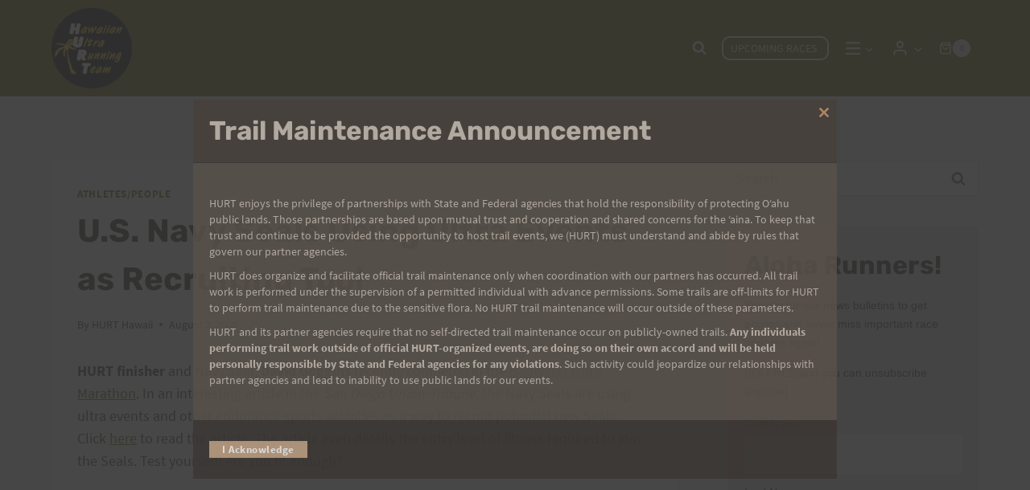

--- FILE ---
content_type: text/html; charset=UTF-8
request_url: https://hurthawaii.com/2006/08/us_navy_seals_u/
body_size: 29983
content:
<!doctype html>
<html lang="en-US" class="no-js" >
<head>
	<meta charset="UTF-8">
	<meta name="viewport" content="width=device-width, initial-scale=1, minimum-scale=1">
	<title>U.S. Navy Seals Using Ultra Events as Recruiting Tool | HURT Hawaii</title>
<meta name='robots' content='max-image-preview:large' />
<link rel="alternate" type="application/rss+xml" title="HURT Hawaii &raquo; Feed" href="https://hurthawaii.com/feed/" />
<link rel="alternate" type="application/rss+xml" title="HURT Hawaii &raquo; Comments Feed" href="https://hurthawaii.com/comments/feed/" />
<link rel="alternate" type="text/calendar" title="HURT Hawaii &raquo; iCal Feed" href="https://hurthawaii.com/trail-races/?ical=1" />
			<script>document.documentElement.classList.remove( 'no-js' );</script>
			<link rel="alternate" title="oEmbed (JSON)" type="application/json+oembed" href="https://hurthawaii.com/wp-json/oembed/1.0/embed?url=https%3A%2F%2Fhurthawaii.com%2F2006%2F08%2Fus_navy_seals_u%2F" />
<link rel="alternate" title="oEmbed (XML)" type="text/xml+oembed" href="https://hurthawaii.com/wp-json/oembed/1.0/embed?url=https%3A%2F%2Fhurthawaii.com%2F2006%2F08%2Fus_navy_seals_u%2F&#038;format=xml" />
		<style>
			.lazyload,
			.lazyloading {
				max-width: 100%;
			}
		</style>
		<style id='wp-img-auto-sizes-contain-inline-css'>
img:is([sizes=auto i],[sizes^="auto," i]){contain-intrinsic-size:3000px 1500px}
/*# sourceURL=wp-img-auto-sizes-contain-inline-css */
</style>
<link rel='stylesheet' id='wp-block-library-css' href='https://hurthawaii.com/wp-includes/css/dist/block-library/style.min.css' media='all' />
<style id='wp-block-tag-cloud-inline-css'>
.wp-block-tag-cloud{box-sizing:border-box}.wp-block-tag-cloud.aligncenter{justify-content:center;text-align:center}.wp-block-tag-cloud a{display:inline-block;margin-right:5px}.wp-block-tag-cloud span{display:inline-block;margin-left:5px;text-decoration:none}:root :where(.wp-block-tag-cloud.is-style-outline){display:flex;flex-wrap:wrap;gap:1ch}:root :where(.wp-block-tag-cloud.is-style-outline a){border:1px solid;font-size:unset!important;margin-right:0;padding:1ch 2ch;text-decoration:none!important}
/*# sourceURL=https://hurthawaii.com/wp-includes/blocks/tag-cloud/style.min.css */
</style>
<style id='global-styles-inline-css'>
:root{--wp--preset--aspect-ratio--square: 1;--wp--preset--aspect-ratio--4-3: 4/3;--wp--preset--aspect-ratio--3-4: 3/4;--wp--preset--aspect-ratio--3-2: 3/2;--wp--preset--aspect-ratio--2-3: 2/3;--wp--preset--aspect-ratio--16-9: 16/9;--wp--preset--aspect-ratio--9-16: 9/16;--wp--preset--color--black: #000000;--wp--preset--color--cyan-bluish-gray: #abb8c3;--wp--preset--color--white: #ffffff;--wp--preset--color--pale-pink: #f78da7;--wp--preset--color--vivid-red: #cf2e2e;--wp--preset--color--luminous-vivid-orange: #ff6900;--wp--preset--color--luminous-vivid-amber: #fcb900;--wp--preset--color--light-green-cyan: #7bdcb5;--wp--preset--color--vivid-green-cyan: #00d084;--wp--preset--color--pale-cyan-blue: #8ed1fc;--wp--preset--color--vivid-cyan-blue: #0693e3;--wp--preset--color--vivid-purple: #9b51e0;--wp--preset--color--theme-palette-1: var(--global-palette1);--wp--preset--color--theme-palette-2: var(--global-palette2);--wp--preset--color--theme-palette-3: var(--global-palette3);--wp--preset--color--theme-palette-4: var(--global-palette4);--wp--preset--color--theme-palette-5: var(--global-palette5);--wp--preset--color--theme-palette-6: var(--global-palette6);--wp--preset--color--theme-palette-7: var(--global-palette7);--wp--preset--color--theme-palette-8: var(--global-palette8);--wp--preset--color--theme-palette-9: var(--global-palette9);--wp--preset--color--theme-palette-10: var(--global-palette10);--wp--preset--color--theme-palette-11: var(--global-palette11);--wp--preset--color--theme-palette-12: var(--global-palette12);--wp--preset--color--theme-palette-13: var(--global-palette13);--wp--preset--color--theme-palette-14: var(--global-palette14);--wp--preset--color--theme-palette-15: var(--global-palette15);--wp--preset--color--kb-palette-1: #ff8800;--wp--preset--gradient--vivid-cyan-blue-to-vivid-purple: linear-gradient(135deg,rgb(6,147,227) 0%,rgb(155,81,224) 100%);--wp--preset--gradient--light-green-cyan-to-vivid-green-cyan: linear-gradient(135deg,rgb(122,220,180) 0%,rgb(0,208,130) 100%);--wp--preset--gradient--luminous-vivid-amber-to-luminous-vivid-orange: linear-gradient(135deg,rgb(252,185,0) 0%,rgb(255,105,0) 100%);--wp--preset--gradient--luminous-vivid-orange-to-vivid-red: linear-gradient(135deg,rgb(255,105,0) 0%,rgb(207,46,46) 100%);--wp--preset--gradient--very-light-gray-to-cyan-bluish-gray: linear-gradient(135deg,rgb(238,238,238) 0%,rgb(169,184,195) 100%);--wp--preset--gradient--cool-to-warm-spectrum: linear-gradient(135deg,rgb(74,234,220) 0%,rgb(151,120,209) 20%,rgb(207,42,186) 40%,rgb(238,44,130) 60%,rgb(251,105,98) 80%,rgb(254,248,76) 100%);--wp--preset--gradient--blush-light-purple: linear-gradient(135deg,rgb(255,206,236) 0%,rgb(152,150,240) 100%);--wp--preset--gradient--blush-bordeaux: linear-gradient(135deg,rgb(254,205,165) 0%,rgb(254,45,45) 50%,rgb(107,0,62) 100%);--wp--preset--gradient--luminous-dusk: linear-gradient(135deg,rgb(255,203,112) 0%,rgb(199,81,192) 50%,rgb(65,88,208) 100%);--wp--preset--gradient--pale-ocean: linear-gradient(135deg,rgb(255,245,203) 0%,rgb(182,227,212) 50%,rgb(51,167,181) 100%);--wp--preset--gradient--electric-grass: linear-gradient(135deg,rgb(202,248,128) 0%,rgb(113,206,126) 100%);--wp--preset--gradient--midnight: linear-gradient(135deg,rgb(2,3,129) 0%,rgb(40,116,252) 100%);--wp--preset--font-size--small: var(--global-font-size-small);--wp--preset--font-size--medium: var(--global-font-size-medium);--wp--preset--font-size--large: var(--global-font-size-large);--wp--preset--font-size--x-large: 42px;--wp--preset--font-size--larger: var(--global-font-size-larger);--wp--preset--font-size--xxlarge: var(--global-font-size-xxlarge);--wp--preset--spacing--20: 0.44rem;--wp--preset--spacing--30: 0.67rem;--wp--preset--spacing--40: 1rem;--wp--preset--spacing--50: 1.5rem;--wp--preset--spacing--60: 2.25rem;--wp--preset--spacing--70: 3.38rem;--wp--preset--spacing--80: 5.06rem;--wp--preset--shadow--natural: 6px 6px 9px rgba(0, 0, 0, 0.2);--wp--preset--shadow--deep: 12px 12px 50px rgba(0, 0, 0, 0.4);--wp--preset--shadow--sharp: 6px 6px 0px rgba(0, 0, 0, 0.2);--wp--preset--shadow--outlined: 6px 6px 0px -3px rgb(255, 255, 255), 6px 6px rgb(0, 0, 0);--wp--preset--shadow--crisp: 6px 6px 0px rgb(0, 0, 0);}:where(.is-layout-flex){gap: 0.5em;}:where(.is-layout-grid){gap: 0.5em;}body .is-layout-flex{display: flex;}.is-layout-flex{flex-wrap: wrap;align-items: center;}.is-layout-flex > :is(*, div){margin: 0;}body .is-layout-grid{display: grid;}.is-layout-grid > :is(*, div){margin: 0;}:where(.wp-block-columns.is-layout-flex){gap: 2em;}:where(.wp-block-columns.is-layout-grid){gap: 2em;}:where(.wp-block-post-template.is-layout-flex){gap: 1.25em;}:where(.wp-block-post-template.is-layout-grid){gap: 1.25em;}.has-black-color{color: var(--wp--preset--color--black) !important;}.has-cyan-bluish-gray-color{color: var(--wp--preset--color--cyan-bluish-gray) !important;}.has-white-color{color: var(--wp--preset--color--white) !important;}.has-pale-pink-color{color: var(--wp--preset--color--pale-pink) !important;}.has-vivid-red-color{color: var(--wp--preset--color--vivid-red) !important;}.has-luminous-vivid-orange-color{color: var(--wp--preset--color--luminous-vivid-orange) !important;}.has-luminous-vivid-amber-color{color: var(--wp--preset--color--luminous-vivid-amber) !important;}.has-light-green-cyan-color{color: var(--wp--preset--color--light-green-cyan) !important;}.has-vivid-green-cyan-color{color: var(--wp--preset--color--vivid-green-cyan) !important;}.has-pale-cyan-blue-color{color: var(--wp--preset--color--pale-cyan-blue) !important;}.has-vivid-cyan-blue-color{color: var(--wp--preset--color--vivid-cyan-blue) !important;}.has-vivid-purple-color{color: var(--wp--preset--color--vivid-purple) !important;}.has-black-background-color{background-color: var(--wp--preset--color--black) !important;}.has-cyan-bluish-gray-background-color{background-color: var(--wp--preset--color--cyan-bluish-gray) !important;}.has-white-background-color{background-color: var(--wp--preset--color--white) !important;}.has-pale-pink-background-color{background-color: var(--wp--preset--color--pale-pink) !important;}.has-vivid-red-background-color{background-color: var(--wp--preset--color--vivid-red) !important;}.has-luminous-vivid-orange-background-color{background-color: var(--wp--preset--color--luminous-vivid-orange) !important;}.has-luminous-vivid-amber-background-color{background-color: var(--wp--preset--color--luminous-vivid-amber) !important;}.has-light-green-cyan-background-color{background-color: var(--wp--preset--color--light-green-cyan) !important;}.has-vivid-green-cyan-background-color{background-color: var(--wp--preset--color--vivid-green-cyan) !important;}.has-pale-cyan-blue-background-color{background-color: var(--wp--preset--color--pale-cyan-blue) !important;}.has-vivid-cyan-blue-background-color{background-color: var(--wp--preset--color--vivid-cyan-blue) !important;}.has-vivid-purple-background-color{background-color: var(--wp--preset--color--vivid-purple) !important;}.has-black-border-color{border-color: var(--wp--preset--color--black) !important;}.has-cyan-bluish-gray-border-color{border-color: var(--wp--preset--color--cyan-bluish-gray) !important;}.has-white-border-color{border-color: var(--wp--preset--color--white) !important;}.has-pale-pink-border-color{border-color: var(--wp--preset--color--pale-pink) !important;}.has-vivid-red-border-color{border-color: var(--wp--preset--color--vivid-red) !important;}.has-luminous-vivid-orange-border-color{border-color: var(--wp--preset--color--luminous-vivid-orange) !important;}.has-luminous-vivid-amber-border-color{border-color: var(--wp--preset--color--luminous-vivid-amber) !important;}.has-light-green-cyan-border-color{border-color: var(--wp--preset--color--light-green-cyan) !important;}.has-vivid-green-cyan-border-color{border-color: var(--wp--preset--color--vivid-green-cyan) !important;}.has-pale-cyan-blue-border-color{border-color: var(--wp--preset--color--pale-cyan-blue) !important;}.has-vivid-cyan-blue-border-color{border-color: var(--wp--preset--color--vivid-cyan-blue) !important;}.has-vivid-purple-border-color{border-color: var(--wp--preset--color--vivid-purple) !important;}.has-vivid-cyan-blue-to-vivid-purple-gradient-background{background: var(--wp--preset--gradient--vivid-cyan-blue-to-vivid-purple) !important;}.has-light-green-cyan-to-vivid-green-cyan-gradient-background{background: var(--wp--preset--gradient--light-green-cyan-to-vivid-green-cyan) !important;}.has-luminous-vivid-amber-to-luminous-vivid-orange-gradient-background{background: var(--wp--preset--gradient--luminous-vivid-amber-to-luminous-vivid-orange) !important;}.has-luminous-vivid-orange-to-vivid-red-gradient-background{background: var(--wp--preset--gradient--luminous-vivid-orange-to-vivid-red) !important;}.has-very-light-gray-to-cyan-bluish-gray-gradient-background{background: var(--wp--preset--gradient--very-light-gray-to-cyan-bluish-gray) !important;}.has-cool-to-warm-spectrum-gradient-background{background: var(--wp--preset--gradient--cool-to-warm-spectrum) !important;}.has-blush-light-purple-gradient-background{background: var(--wp--preset--gradient--blush-light-purple) !important;}.has-blush-bordeaux-gradient-background{background: var(--wp--preset--gradient--blush-bordeaux) !important;}.has-luminous-dusk-gradient-background{background: var(--wp--preset--gradient--luminous-dusk) !important;}.has-pale-ocean-gradient-background{background: var(--wp--preset--gradient--pale-ocean) !important;}.has-electric-grass-gradient-background{background: var(--wp--preset--gradient--electric-grass) !important;}.has-midnight-gradient-background{background: var(--wp--preset--gradient--midnight) !important;}.has-small-font-size{font-size: var(--wp--preset--font-size--small) !important;}.has-medium-font-size{font-size: var(--wp--preset--font-size--medium) !important;}.has-large-font-size{font-size: var(--wp--preset--font-size--large) !important;}.has-x-large-font-size{font-size: var(--wp--preset--font-size--x-large) !important;}
/*# sourceURL=global-styles-inline-css */
</style>

<style id='classic-theme-styles-inline-css'>
/*! This file is auto-generated */
.wp-block-button__link{color:#fff;background-color:#32373c;border-radius:9999px;box-shadow:none;text-decoration:none;padding:calc(.667em + 2px) calc(1.333em + 2px);font-size:1.125em}.wp-block-file__button{background:#32373c;color:#fff;text-decoration:none}
/*# sourceURL=/wp-includes/css/classic-themes.min.css */
</style>
<link rel='stylesheet' id='wphb-1-css' href='https://hurthawaii.com/wp-content/uploads/hummingbird-assets/9f78e1637300ddc7543547fef0af1440.css' media='all' />
<style id='wphb-1-inline-css'>

			.pi-options-button a, .pi-navigation-link a{
				background-color:#cccccc !important;
				color:#000000 !important;
			}
		
/*# sourceURL=wphb-1-inline-css */
</style>
<style id='woocommerce-inline-inline-css'>
.woocommerce form .form-row .required { visibility: visible; }
/*# sourceURL=woocommerce-inline-inline-css */
</style>
<link rel='stylesheet' id='wphb-2-css' href='https://hurthawaii.com/wp-content/uploads/hummingbird-assets/989a3c7a924463f949e78278da706e6a.css' media='all' />
<style id='wphb-2-inline-css'>
/* Kadence Base CSS */
:root{--global-palette1:#666600;--global-palette2:#cc0000;--global-palette3:#27241d;--global-palette4:#423d33;--global-palette5:#504a40;--global-palette6:#625d52;--global-palette7:#e8e6e1;--global-palette8:#faf9f7;--global-palette9:#ffffff;--global-palette10:oklch(from var(--global-palette1) calc(l + 0.10 * (1 - l)) calc(c * 1.00) calc(h + 180) / 100%);--global-palette11:#13612e;--global-palette12:#1159af;--global-palette13:#b82105;--global-palette14:#f7630c;--global-palette15:#f5a524;--global-palette9rgb:255, 255, 255;--global-palette-highlight:var(--global-palette1);--global-palette-highlight-alt:var(--global-palette2);--global-palette-highlight-alt2:var(--global-palette9);--global-palette-btn-bg:var(--global-palette1);--global-palette-btn-bg-hover:var(--global-palette2);--global-palette-btn:var(--global-palette9);--global-palette-btn-hover:var(--global-palette9);--global-palette-btn-sec-bg:var(--global-palette7);--global-palette-btn-sec-bg-hover:var(--global-palette2);--global-palette-btn-sec:var(--global-palette3);--global-palette-btn-sec-hover:var(--global-palette9);--global-body-font-family:'Source Sans Pro', var(--global-fallback-font);--global-heading-font-family:Rubik, sans-serif;--global-primary-nav-font-family:inherit;--global-fallback-font:sans-serif;--global-display-fallback-font:sans-serif;--global-content-width:1200px;--global-content-wide-width:calc(1200px + 230px);--global-content-narrow-width:900px;--global-content-edge-padding:1.5rem;--global-content-boxed-padding:2rem;--global-calc-content-width:calc(1200px - var(--global-content-edge-padding) - var(--global-content-edge-padding) );--wp--style--global--content-size:var(--global-calc-content-width);}.wp-site-blocks{--global-vw:calc( 100vw - ( 0.5 * var(--scrollbar-offset)));}body{background:var(--global-palette8);}body, input, select, optgroup, textarea{font-style:normal;font-weight:normal;font-size:18px;line-height:1.6;font-family:var(--global-body-font-family);color:var(--global-palette4);}.content-bg, body.content-style-unboxed .site{background:var(--global-palette9);}h1,h2,h3,h4,h5,h6{font-family:var(--global-heading-font-family);}h1{font-style:normal;font-weight:700;font-size:40px;line-height:1.5;font-family:var(--global-heading-font-family, inherit);color:var(--global-palette3);}h2{font-style:normal;font-weight:700;font-size:36px;line-height:1.5;font-family:var(--global-heading-font-family, inherit);color:var(--global-palette3);}h3{font-style:normal;font-weight:700;font-size:32px;line-height:1.5;font-family:var(--global-heading-font-family, inherit);color:var(--global-palette3);}h4{font-style:normal;font-weight:700;font-size:28px;line-height:1.5;font-family:var(--global-heading-font-family, inherit);color:var(--global-palette4);}h5{font-style:normal;font-weight:700;font-size:24px;line-height:1.2;font-family:var(--global-heading-font-family, inherit);color:var(--global-palette4);}h6{font-style:normal;font-weight:700;font-size:20px;line-height:1.5;font-family:var(--global-heading-font-family, inherit);color:var(--global-palette5);}.entry-hero h1{font-style:normal;font-weight:700;font-family:var(--global-heading-font-family, inherit);}.entry-hero .kadence-breadcrumbs{max-width:1200px;}.site-container, .site-header-row-layout-contained, .site-footer-row-layout-contained, .entry-hero-layout-contained, .comments-area, .alignfull > .wp-block-cover__inner-container, .alignwide > .wp-block-cover__inner-container{max-width:var(--global-content-width);}.content-width-narrow .content-container.site-container, .content-width-narrow .hero-container.site-container{max-width:var(--global-content-narrow-width);}@media all and (min-width: 1430px){.wp-site-blocks .content-container  .alignwide{margin-left:-115px;margin-right:-115px;width:unset;max-width:unset;}}@media all and (min-width: 1160px){.content-width-narrow .wp-site-blocks .content-container .alignwide{margin-left:-130px;margin-right:-130px;width:unset;max-width:unset;}}.content-style-boxed .wp-site-blocks .entry-content .alignwide{margin-left:calc( -1 * var( --global-content-boxed-padding ) );margin-right:calc( -1 * var( --global-content-boxed-padding ) );}.content-area{margin-top:5rem;margin-bottom:5rem;}@media all and (max-width: 1024px){.content-area{margin-top:3rem;margin-bottom:3rem;}}@media all and (max-width: 767px){.content-area{margin-top:2rem;margin-bottom:2rem;}}@media all and (max-width: 1024px){:root{--global-content-boxed-padding:2rem;}}@media all and (max-width: 767px){:root{--global-content-boxed-padding:1.5rem;}}.entry-content-wrap{padding:2rem;}@media all and (max-width: 1024px){.entry-content-wrap{padding:2rem;}}@media all and (max-width: 767px){.entry-content-wrap{padding:1.5rem;}}.entry.single-entry{box-shadow:0px 15px 15px -10px rgba(0,0,0,0.05);}.entry.loop-entry{box-shadow:0px 15px 15px -10px rgba(0,0,0,0.05);}.loop-entry .entry-content-wrap{padding:2rem;}@media all and (max-width: 1024px){.loop-entry .entry-content-wrap{padding:2rem;}}@media all and (max-width: 767px){.loop-entry .entry-content-wrap{padding:1.5rem;}}.primary-sidebar.widget-area .widget{margin-bottom:1.5em;color:var(--global-palette4);}.primary-sidebar.widget-area .widget-title{font-weight:700;font-size:20px;line-height:1.5;color:var(--global-palette3);}button, .button, .wp-block-button__link, input[type="button"], input[type="reset"], input[type="submit"], .fl-button, .elementor-button-wrapper .elementor-button, .wc-block-components-checkout-place-order-button, .wc-block-cart__submit{font-style:normal;font-weight:normal;font-size:18px;line-height:1em;border-radius:10px;padding:20px 20px 20px 20px;border:0px solid currentColor;border-color:var(--global-palette1);box-shadow:0px 0px 0px -7px rgba(0,0,0,0);}.wp-block-button.is-style-outline .wp-block-button__link{padding:20px 20px 20px 20px;}button:hover, button:focus, button:active, .button:hover, .button:focus, .button:active, .wp-block-button__link:hover, .wp-block-button__link:focus, .wp-block-button__link:active, input[type="button"]:hover, input[type="button"]:focus, input[type="button"]:active, input[type="reset"]:hover, input[type="reset"]:focus, input[type="reset"]:active, input[type="submit"]:hover, input[type="submit"]:focus, input[type="submit"]:active, .elementor-button-wrapper .elementor-button:hover, .elementor-button-wrapper .elementor-button:focus, .elementor-button-wrapper .elementor-button:active, .wc-block-cart__submit:hover{border-color:var(--global-palette2);box-shadow:0px 15px 25px -7px rgba(0,0,0,0.1);}.kb-button.kb-btn-global-outline.kb-btn-global-inherit{padding-top:calc(20px - 2px);padding-right:calc(20px - 2px);padding-bottom:calc(20px - 2px);padding-left:calc(20px - 2px);}@media all and (max-width: 1024px){button, .button, .wp-block-button__link, input[type="button"], input[type="reset"], input[type="submit"], .fl-button, .elementor-button-wrapper .elementor-button, .wc-block-components-checkout-place-order-button, .wc-block-cart__submit{border-color:var(--global-palette1);}}@media all and (max-width: 767px){button, .button, .wp-block-button__link, input[type="button"], input[type="reset"], input[type="submit"], .fl-button, .elementor-button-wrapper .elementor-button, .wc-block-components-checkout-place-order-button, .wc-block-cart__submit{border-color:var(--global-palette1);}}button.button-style-secondary, .button.button-style-secondary, .wp-block-button__link.button-style-secondary, input[type="button"].button-style-secondary, input[type="reset"].button-style-secondary, input[type="submit"].button-style-secondary, .fl-button.button-style-secondary, .elementor-button-wrapper .elementor-button.button-style-secondary, .wc-block-components-checkout-place-order-button.button-style-secondary, .wc-block-cart__submit.button-style-secondary{font-style:normal;font-weight:normal;font-size:18px;line-height:1em;}@media all and (min-width: 1025px){.transparent-header .entry-hero .entry-hero-container-inner{padding-top:110px;}}@media all and (max-width: 1024px){.mobile-transparent-header .entry-hero .entry-hero-container-inner{padding-top:110px;}}@media all and (max-width: 767px){.mobile-transparent-header .entry-hero .entry-hero-container-inner{padding-top:70px;}}#kt-scroll-up-reader, #kt-scroll-up{border-radius:0px 0px 0px 0px;color:#d4d2cd;bottom:30px;font-size:1.2em;padding:0.4em 0.4em 0.4em 0.4em;}#kt-scroll-up-reader.scroll-up-side-right, #kt-scroll-up.scroll-up-side-right{right:30px;}#kt-scroll-up-reader.scroll-up-side-left, #kt-scroll-up.scroll-up-side-left{left:30px;}.entry-hero.post-hero-section .entry-header{min-height:200px;}
/* Kadence Header CSS */
@media all and (max-width: 1024px){.mobile-transparent-header #masthead{position:absolute;left:0px;right:0px;z-index:100;}.kadence-scrollbar-fixer.mobile-transparent-header #masthead{right:var(--scrollbar-offset,0);}.mobile-transparent-header #masthead, .mobile-transparent-header .site-top-header-wrap .site-header-row-container-inner, .mobile-transparent-header .site-main-header-wrap .site-header-row-container-inner, .mobile-transparent-header .site-bottom-header-wrap .site-header-row-container-inner{background:transparent;}.site-header-row-tablet-layout-fullwidth, .site-header-row-tablet-layout-standard{padding:0px;}}@media all and (min-width: 1025px){.transparent-header #masthead{position:absolute;left:0px;right:0px;z-index:100;}.transparent-header.kadence-scrollbar-fixer #masthead{right:var(--scrollbar-offset,0);}.transparent-header #masthead, .transparent-header .site-top-header-wrap .site-header-row-container-inner, .transparent-header .site-main-header-wrap .site-header-row-container-inner, .transparent-header .site-bottom-header-wrap .site-header-row-container-inner{background:transparent;}}.site-branding a.brand img{max-width:120px;}.site-branding a.brand img.svg-logo-image{width:120px;}@media all and (max-width: 767px){.site-branding a.brand img{max-width:60px;}.site-branding a.brand img.svg-logo-image{width:60px;}}.site-branding{padding:10px 0px 10px 0px;}#masthead, #masthead .kadence-sticky-header.item-is-fixed:not(.item-at-start):not(.site-header-row-container):not(.site-main-header-wrap), #masthead .kadence-sticky-header.item-is-fixed:not(.item-at-start) > .site-header-row-container-inner{background:var(--global-palette1);}.site-main-header-inner-wrap{min-height:110px;}@media all and (max-width: 767px){.site-main-header-inner-wrap{min-height:70px;}}.header-navigation[class*="header-navigation-style-underline"] .header-menu-container.primary-menu-container>ul>li>a:after{width:calc( 100% - 1.2em);}.main-navigation .primary-menu-container > ul > li.menu-item > a{padding-left:calc(1.2em / 2);padding-right:calc(1.2em / 2);padding-top:0.8em;padding-bottom:0.8em;color:var(--global-palette8);}.main-navigation .primary-menu-container > ul > li.menu-item .dropdown-nav-special-toggle{right:calc(1.2em / 2);}.main-navigation .primary-menu-container > ul li.menu-item > a{font-style:normal;text-transform:uppercase;}.main-navigation .primary-menu-container > ul > li.menu-item > a:hover{color:#ffca03;}.main-navigation .primary-menu-container > ul > li.menu-item.current-menu-item > a{color:#ffca03;}.header-navigation .header-menu-container ul ul.sub-menu, .header-navigation .header-menu-container ul ul.submenu{background:var(--global-palette1);box-shadow:0px 2px 13px 0px rgba(0,0,0,0.2);}.header-navigation .header-menu-container ul ul li.menu-item, .header-menu-container ul.menu > li.kadence-menu-mega-enabled > ul > li.menu-item > a{border-bottom:1px solid rgba(255,255,255,0.1);border-radius:0px 0px 0px 0px;}.header-navigation .header-menu-container ul ul li.menu-item > a{width:200px;padding-top:1.2em;padding-bottom:1.2em;color:var(--global-palette8);font-style:normal;font-size:14px;line-height:1;}.header-navigation .header-menu-container ul ul li.menu-item > a:hover{color:var(--global-palette9);background:var(--global-palette2);border-radius:0px 0px 0px 0px;}.header-navigation .header-menu-container ul ul li.menu-item.current-menu-item > a{color:#ffca03;background:var(--global-palette7);border-radius:0px 0px 0px 0px;}.mobile-toggle-open-container .menu-toggle-open, .mobile-toggle-open-container .menu-toggle-open:focus{color:var(--global-palette9);padding:0.4em 0.6em 0.4em 0.6em;font-size:14px;}.mobile-toggle-open-container .menu-toggle-open.menu-toggle-style-bordered{border:1px solid currentColor;}.mobile-toggle-open-container .menu-toggle-open .menu-toggle-icon{font-size:25px;}.mobile-toggle-open-container .menu-toggle-open:hover, .mobile-toggle-open-container .menu-toggle-open:focus-visible{color:var(--global-palette7);}.mobile-navigation ul li{font-size:14px;}.mobile-navigation ul li a{padding-top:1em;padding-bottom:1em;}.mobile-navigation ul li > a, .mobile-navigation ul li.menu-item-has-children > .drawer-nav-drop-wrap{color:var(--global-palette8);}.mobile-navigation ul li.current-menu-item > a, .mobile-navigation ul li.current-menu-item.menu-item-has-children > .drawer-nav-drop-wrap{color:var(--global-palette2);}.mobile-navigation ul li.menu-item-has-children .drawer-nav-drop-wrap, .mobile-navigation ul li:not(.menu-item-has-children) a{border-bottom:1px solid rgba(255,255,255,0.1);}.mobile-navigation:not(.drawer-navigation-parent-toggle-true) ul li.menu-item-has-children .drawer-nav-drop-wrap button{border-left:1px solid rgba(255,255,255,0.1);}#mobile-drawer .drawer-header .drawer-toggle{padding:0.6em 0.15em 0.6em 0.15em;font-size:24px;}.site-header-item .header-cart-wrap .header-cart-inner-wrap .header-cart-button{color:var(--global-palette8);padding:10px 10px 10px 10px;}.site-header-item .header-cart-wrap .header-cart-inner-wrap .header-cart-button:hover{background:var(--global-palette9);color:var(--global-palette1);}.header-cart-wrap .header-cart-button .kadence-svg-iconset{font-size:1em;}.header-mobile-cart-wrap .header-cart-inner-wrap .header-cart-button{color:var(--global-palette9);}.header-mobile-cart-wrap .header-cart-inner-wrap .header-cart-button:hover{color:var(--global-palette2);}.search-toggle-open-container .search-toggle-open{color:var(--global-palette9);}.search-toggle-open-container .search-toggle-open.search-toggle-style-bordered{border:1px solid currentColor;}.search-toggle-open-container .search-toggle-open .search-toggle-icon{font-size:1em;}.search-toggle-open-container .search-toggle-open:hover, .search-toggle-open-container .search-toggle-open:focus{color:#ffca03;}#search-drawer .drawer-inner{background:rgba(9, 12, 16, 0.97);}
/* Kadence Footer CSS */
#colophon{background:var(--global-palette4);}.site-bottom-footer-inner-wrap{padding-top:30px;padding-bottom:30px;grid-column-gap:30px;}.site-bottom-footer-inner-wrap .widget{margin-bottom:30px;}.site-bottom-footer-inner-wrap .site-footer-section:not(:last-child):after{right:calc(-30px / 2);}.footer-social-wrap .footer-social-inner-wrap{font-size:1em;gap:0.3em;}.site-footer .site-footer-wrap .site-footer-section .footer-social-wrap .footer-social-inner-wrap .social-button{color:var(--global-palette9);border:2px none transparent;border-radius:3px;}.site-footer .site-footer-wrap .site-footer-section .footer-social-wrap .footer-social-inner-wrap .social-button:hover{color:var(--global-palette2);}#colophon .footer-html{font-style:normal;font-size:14px;text-transform:none;color:var(--global-palette7);}#colophon .site-footer-row-container .site-footer-row .footer-html a{color:var(--global-palette7);}
/* Kadence Woo CSS */
.entry-hero.product-hero-section .entry-header{min-height:200px;}.product-title .single-category{font-weight:700;font-size:32px;line-height:1.5;color:var(--global-palette3);}.wp-site-blocks .product-hero-section .extra-title{font-weight:700;font-size:32px;line-height:1.5;}.woocommerce ul.products li.product h3, .woocommerce ul.products li.product .product-details .woocommerce-loop-product__title, .woocommerce ul.products li.product .product-details .woocommerce-loop-category__title, .wc-block-grid__products .wc-block-grid__product .wc-block-grid__product-title{font-style:normal;color:var(--global-palette4);}.woocommerce ul.products.woo-archive-btn-button .product-action-wrap .button:not(.kb-button), .woocommerce ul.products li.woo-archive-btn-button .button:not(.kb-button), .wc-block-grid__product.woo-archive-btn-button .product-details .wc-block-grid__product-add-to-cart .wp-block-button__link{border:2px none transparent;box-shadow:0px 0px 0px 0px rgba(0,0,0,0.0);}.woocommerce ul.products.woo-archive-btn-button .product-action-wrap .button:not(.kb-button):hover, .woocommerce ul.products li.woo-archive-btn-button .button:not(.kb-button):hover, .wc-block-grid__product.woo-archive-btn-button .product-details .wc-block-grid__product-add-to-cart .wp-block-button__link:hover{box-shadow:0px 0px 0px 0px rgba(0,0,0,0);}
/* Kadence Events CSS */
:root{--tec-color-background-events:transparent;--tec-color-text-event-date:var(--global-palette3);--tec-color-text-event-title:var(--global-palette3);--tec-color-text-events-title:var(--global-palette3);--tec-color-background-view-selector-list-item-hover:var(--global-palette7);--tec-color-background-secondary:var(--global-palette8);--tec-color-link-primary:var(--global-palette3);--tec-color-icon-active:var(--global-palette3);--tec-color-day-marker-month:var(--global-palette4);--tec-color-border-active-month-grid-hover:var(--global-palette5);--tec-color-accent-primary:var(--global-palette1);--tec-color-border-default:var(--global-gray-400);}.single-tribe_events #inner-wrap .tribe_events-title h1{font-style:normal;}#primary .tribe-events, #primary .tribe-events-single{--tec-color-text-events-title:#423d33;--tec-color-text-event-title:#423d33;}
/* Kadence Pro Header CSS */
.header-navigation-dropdown-direction-left ul ul.submenu, .header-navigation-dropdown-direction-left ul ul.sub-menu{right:0px;left:auto;}.rtl .header-navigation-dropdown-direction-right ul ul.submenu, .rtl .header-navigation-dropdown-direction-right ul ul.sub-menu{left:0px;right:auto;}.header-account-button .nav-drop-title-wrap > .kadence-svg-iconset, .header-account-button > .kadence-svg-iconset{font-size:1.2em;}.site-header-item .header-account-button .nav-drop-title-wrap, .site-header-item .header-account-wrap > .header-account-button{display:flex;align-items:center;}.header-account-style-icon_label .header-account-label{padding-left:5px;}.header-account-style-label_icon .header-account-label{padding-right:5px;}.site-header-item .header-account-wrap .header-account-button{text-decoration:none;box-shadow:none;color:var(--global-palette9);background:transparent;padding:0.6em 0em 0.6em 0em;}.site-header-item .header-account-wrap .header-account-button:hover{color:var(--global-palette2);}.header-mobile-account-wrap .header-account-button .nav-drop-title-wrap > .kadence-svg-iconset, .header-mobile-account-wrap .header-account-button > .kadence-svg-iconset{font-size:1.2em;}.header-mobile-account-wrap .header-account-button .nav-drop-title-wrap, .header-mobile-account-wrap > .header-account-button{display:flex;align-items:center;}.header-mobile-account-wrap.header-account-style-icon_label .header-account-label{padding-left:5px;}.header-mobile-account-wrap.header-account-style-label_icon .header-account-label{padding-right:5px;}.header-mobile-account-wrap .header-account-button{text-decoration:none;box-shadow:none;color:inherit;background:transparent;padding:0.6em 0em 0.6em 0em;}#login-drawer .drawer-inner .drawer-content{display:flex;justify-content:center;align-items:center;position:absolute;top:0px;bottom:0px;left:0px;right:0px;padding:0px;}#loginform p label{display:block;}#login-drawer #loginform{width:100%;}#login-drawer #loginform input{width:100%;}#login-drawer #loginform input[type="checkbox"]{width:auto;}#login-drawer .drawer-inner .drawer-header{position:relative;z-index:100;}#login-drawer .drawer-content_inner.widget_login_form_inner{padding:2em;width:100%;max-width:350px;border-radius:.25rem;background:var(--global-palette9);color:var(--global-palette4);}#login-drawer .lost_password a{color:var(--global-palette6);}#login-drawer .lost_password, #login-drawer .register-field{text-align:center;}#login-drawer .widget_login_form_inner p{margin-top:1.2em;margin-bottom:0em;}#login-drawer .widget_login_form_inner p:first-child{margin-top:0em;}#login-drawer .widget_login_form_inner label{margin-bottom:0.5em;}#login-drawer hr.register-divider{margin:1.2em 0;border-width:1px;}#login-drawer .register-field{font-size:90%;}@media all and (min-width: 1025px){#login-drawer hr.register-divider.hide-desktop{display:none;}#login-drawer p.register-field.hide-desktop{display:none;}}@media all and (max-width: 1024px){#login-drawer hr.register-divider.hide-mobile{display:none;}#login-drawer p.register-field.hide-mobile{display:none;}}@media all and (max-width: 767px){#login-drawer hr.register-divider.hide-mobile{display:none;}#login-drawer p.register-field.hide-mobile{display:none;}}.tertiary-navigation .tertiary-menu-container > ul > li.menu-item > a{padding-left:calc(1.2em / 2);padding-right:calc(1.2em / 2);padding-top:0.6em;padding-bottom:0.6em;color:var(--global-palette5);}.tertiary-navigation .tertiary-menu-container > ul > li.menu-item > a:hover{color:var(--global-palette-highlight);}.tertiary-navigation .tertiary-menu-container > ul > li.menu-item.current-menu-item > a{color:var(--global-palette3);}.header-navigation[class*="header-navigation-style-underline"] .header-menu-container.tertiary-menu-container>ul>li>a:after{width:calc( 100% - 1.2em);}.quaternary-navigation .quaternary-menu-container > ul > li.menu-item > a{padding-left:calc(1.2em / 2);padding-right:calc(1.2em / 2);padding-top:0.6em;padding-bottom:0.6em;color:var(--global-palette5);}.quaternary-navigation .quaternary-menu-container > ul > li.menu-item > a:hover{color:var(--global-palette-highlight);}.quaternary-navigation .quaternary-menu-container > ul > li.menu-item.current-menu-item > a{color:var(--global-palette3);}.header-navigation[class*="header-navigation-style-underline"] .header-menu-container.quaternary-menu-container>ul>li>a:after{width:calc( 100% - 1.2em);}#main-header .header-divider{border-right:1px solid var(--global-palette6);height:50%;}#main-header .header-divider2{border-right:1px solid var(--global-palette6);height:50%;}#main-header .header-divider3{border-right:1px solid var(--global-palette6);height:50%;}#mobile-header .header-mobile-divider, #mobile-drawer .header-mobile-divider{border-right:1px solid var(--global-palette6);height:50%;}#mobile-drawer .header-mobile-divider{border-top:1px solid var(--global-palette6);width:50%;}#mobile-header .header-mobile-divider2{border-right:1px solid var(--global-palette6);height:50%;}#mobile-drawer .header-mobile-divider2{border-top:1px solid var(--global-palette6);width:50%;}.header-item-search-bar form ::-webkit-input-placeholder{color:currentColor;opacity:0.5;}.header-item-search-bar form ::placeholder{color:currentColor;opacity:0.5;}.header-search-bar form{max-width:100%;width:240px;}.header-mobile-search-bar form{max-width:calc(100vw - var(--global-sm-spacing) - var(--global-sm-spacing));width:240px;}.header-widget-lstyle-normal .header-widget-area-inner a:not(.button){text-decoration:underline;}.element-contact-inner-wrap{display:flex;flex-wrap:wrap;align-items:center;margin-top:-0.6em;margin-left:calc(-0.6em / 2);margin-right:calc(-0.6em / 2);}.element-contact-inner-wrap .header-contact-item{display:inline-flex;flex-wrap:wrap;align-items:center;margin-top:0.6em;margin-left:calc(0.6em / 2);margin-right:calc(0.6em / 2);}.element-contact-inner-wrap .header-contact-item .kadence-svg-iconset{font-size:1em;}.header-contact-item img{display:inline-block;}.header-contact-item .contact-label{margin-left:0.3em;}.rtl .header-contact-item .contact-label{margin-right:0.3em;margin-left:0px;}.header-mobile-contact-wrap .element-contact-inner-wrap{display:flex;flex-wrap:wrap;align-items:center;margin-top:-0.6em;margin-left:calc(-0.6em / 2);margin-right:calc(-0.6em / 2);}.header-mobile-contact-wrap .element-contact-inner-wrap .header-contact-item{display:inline-flex;flex-wrap:wrap;align-items:center;margin-top:0.6em;margin-left:calc(0.6em / 2);margin-right:calc(0.6em / 2);}.header-mobile-contact-wrap .element-contact-inner-wrap .header-contact-item .kadence-svg-iconset{font-size:1em;}#main-header .header-button2{box-shadow:0px 0px 0px -7px rgba(0,0,0,0);}#main-header .header-button2:hover{box-shadow:0px 15px 25px -7px rgba(0,0,0,0.1);}.mobile-header-button2-wrap .mobile-header-button-inner-wrap .mobile-header-button2{border:2px none transparent;box-shadow:0px 0px 0px -7px rgba(0,0,0,0);}.mobile-header-button2-wrap .mobile-header-button-inner-wrap .mobile-header-button2:hover{box-shadow:0px 15px 25px -7px rgba(0,0,0,0.1);}#widget-drawer.popup-drawer-layout-fullwidth .drawer-content .header-widget2, #widget-drawer.popup-drawer-layout-sidepanel .drawer-inner{max-width:600px;}#widget-drawer.popup-drawer-layout-fullwidth .drawer-content .header-widget2{margin:0 auto;}.widget-toggle-open{display:flex;align-items:center;background:transparent;box-shadow:none;}.widget-toggle-open:hover, .widget-toggle-open:focus{border-color:currentColor;background:transparent;box-shadow:none;}.widget-toggle-open .widget-toggle-icon{display:flex;}.widget-toggle-open .widget-toggle-label{padding-right:5px;}.rtl .widget-toggle-open .widget-toggle-label{padding-left:5px;padding-right:0px;}.widget-toggle-open .widget-toggle-label:empty, .rtl .widget-toggle-open .widget-toggle-label:empty{padding-right:0px;padding-left:0px;}.widget-toggle-open-container .widget-toggle-open{color:var(--global-palette9);padding:0.4em 0.6em 0.4em 0.6em;font-style:normal;font-weight:normal;font-size:14px;}.widget-toggle-open-container .widget-toggle-open.widget-toggle-style-bordered{border:2px solid currentColor;}.widget-toggle-open-container .widget-toggle-open .widget-toggle-icon{font-size:0px;}.widget-toggle-open-container .widget-toggle-open:hover, .widget-toggle-open-container .widget-toggle-open:focus{color:#ffca03;}#widget-drawer .drawer-inner{background:var(--global-palette9);}#widget-drawer .drawer-header .drawer-toggle, #widget-drawer .drawer-header .drawer-toggle:focus{color:var(--global-palette4);}#widget-drawer .drawer-header .drawer-toggle:hover, #widget-drawer .drawer-header .drawer-toggle:focus:hover{color:var(--global-palette2);}#widget-drawer .header-widget-2style-normal a:not(.button){text-decoration:underline;}#widget-drawer .header-widget-2style-plain a:not(.button){text-decoration:none;}#widget-drawer .header-widget2 .widget-title{font-style:normal;color:var(--global-palette9);}#widget-drawer .header-widget2{font-style:normal;color:var(--global-palette8);}#widget-drawer .header-widget2 a:not(.button), #widget-drawer .header-widget2 .drawer-sub-toggle{color:var(--global-palette1);}#widget-drawer .header-widget2 a:not(.button):hover, #widget-drawer .header-widget2 .drawer-sub-toggle:hover{color:var(--global-palette2);}#widget-drawer .drawer-inner .header-widget2{padding:0px 0px 0px 0px;}#mobile-secondary-site-navigation ul li{font-size:14px;}#mobile-secondary-site-navigation ul li a{padding-top:1em;padding-bottom:1em;}#mobile-secondary-site-navigation ul li > a, #mobile-secondary-site-navigation ul li.menu-item-has-children > .drawer-nav-drop-wrap{color:var(--global-palette8);}#mobile-secondary-site-navigation ul li.current-menu-item > a, #mobile-secondary-site-navigation ul li.current-menu-item.menu-item-has-children > .drawer-nav-drop-wrap{color:var(--global-palette-highlight);}#mobile-secondary-site-navigation ul li.menu-item-has-children .drawer-nav-drop-wrap, #mobile-secondary-site-navigation ul li:not(.menu-item-has-children) a{border-bottom:1px solid rgba(255,255,255,0.1);}#mobile-secondary-site-navigation:not(.drawer-navigation-parent-toggle-true) ul li.menu-item-has-children .drawer-nav-drop-wrap button{border-left:1px solid rgba(255,255,255,0.1);}
/* Kadence Pro Header CSS */
#filter-drawer.popup-drawer-layout-fullwidth .drawer-content .product-filter-widgets, #filter-drawer.popup-drawer-layout-sidepanel .drawer-inner{max-width:400px;}#filter-drawer.popup-drawer-layout-fullwidth .drawer-content .product-filter-widgets{margin:0 auto;}.filter-toggle-open-container{margin-right:0.5em;}.filter-toggle-open >*:first-child:not(:last-child){margin-right:4px;}.filter-toggle-open{color:inherit;display:flex;align-items:center;background:transparent;box-shadow:none;border-radius:0px;}.filter-toggle-open.filter-toggle-style-default{border:0px;}.filter-toggle-open:hover, .filter-toggle-open:focus{border-color:currentColor;background:transparent;color:inherit;box-shadow:none;}.filter-toggle-open .filter-toggle-icon{display:flex;}.filter-toggle-open >*:first-child:not(:last-child):empty{margin-right:0px;}.filter-toggle-open-container .filter-toggle-open{color:var(--global-palette5);padding:3px 5px 3px 5px;font-size:14px;}.filter-toggle-open-container .filter-toggle-open.filter-toggle-style-bordered{border:1px solid currentColor;}.filter-toggle-open-container .filter-toggle-open .filter-toggle-icon{font-size:20px;}.filter-toggle-open-container .filter-toggle-open:hover, .filter-toggle-open-container .filter-toggle-open:focus{color:var(--global-palette-highlight);}#filter-drawer .drawer-inner{background:var(--global-palette9);}#filter-drawer .drawer-header .drawer-toggle, #filter-drawer .drawer-header .drawer-toggle:focus{color:var(--global-palette5);}#filter-drawer .drawer-header .drawer-toggle:hover, #filter-drawer .drawer-header .drawer-toggle:focus:hover{color:var(--global-palette3);}#filter-drawer .header-filter-2style-normal a:not(.button){text-decoration:underline;}#filter-drawer .header-filter-2style-plain a:not(.button){text-decoration:none;}#filter-drawer .drawer-inner .product-filter-widgets .widget-title{color:var(--global-palette3);}#filter-drawer .drawer-inner .product-filter-widgets{color:var(--global-palette4);}#filter-drawer .drawer-inner .product-filter-widgets a:not(.kb-button) .drawer-inner .product-filter-widgets .drawer-sub-toggle{color:var(--global-palette1);}#filter-drawer .drawer-inner .product-filter-widgets a:hover:not(.kb-button), #filter-drawer .drawer-inner .product-filter-widgets .drawer-sub-toggle:hover{color:var(--global-palette2);}.kadence-shop-active-filters{display:flex;flex-wrap:wrap;}.kadence-clear-filters-container a{text-decoration:none;background:var(--global-palette7);color:var(--global-palette5);padding:.6em;font-size:80%;transition:all 0.3s ease-in-out;-webkit-transition:all 0.3s ease-in-out;-moz-transition:all 0.3s ease-in-out;}.kadence-clear-filters-container ul{margin:0px;padding:0px;border:0px;list-style:none outside;overflow:hidden;zoom:1;}.kadence-clear-filters-container ul li{float:left;padding:0 0 1px 1px;list-style:none;}.kadence-clear-filters-container a:hover{background:var(--global-palette9);color:var(--global-palette3);}
/*# sourceURL=wphb-2-inline-css */
</style>
<style id='kadence-blocks-global-variables-inline-css'>
:root {--global-kb-font-size-sm:clamp(0.8rem, 0.73rem + 0.217vw, 0.9rem);--global-kb-font-size-md:clamp(1.1rem, 0.995rem + 0.326vw, 1.25rem);--global-kb-font-size-lg:clamp(1.75rem, 1.576rem + 0.543vw, 2rem);--global-kb-font-size-xl:clamp(2.25rem, 1.728rem + 1.63vw, 3rem);--global-kb-font-size-xxl:clamp(2.5rem, 1.456rem + 3.26vw, 4rem);--global-kb-font-size-xxxl:clamp(2.75rem, 0.489rem + 7.065vw, 6rem);}
/*# sourceURL=kadence-blocks-global-variables-inline-css */
</style>
<link rel='stylesheet' id='wphb-3-css' href='https://hurthawaii.com/wp-content/uploads/hummingbird-assets/3c4890c0b8fac42e7f9254cfb117bfba.css' media='all' />
<style id="kadence_blocks_palette_css">:root .has-kb-palette-1-color{color:#ff8800}:root .has-kb-palette-1-background-color{background-color:#ff8800}</style><script src="https://hurthawaii.com/wp-includes/js/jquery/jquery.min.js" id="jquery-core-js"></script>
<script src="https://hurthawaii.com/wp-includes/js/jquery/jquery-migrate.min.js" id="jquery-migrate-js"></script>
<script id="wphb-4-js-extra">
var woocommerce_params = {"ajax_url":"/wp-admin/admin-ajax.php","wc_ajax_url":"/?wc-ajax=%%endpoint%%","i18n_password_show":"Show password","i18n_password_hide":"Hide password"};;;var wc_add_to_cart_params = {"ajax_url":"/wp-admin/admin-ajax.php","wc_ajax_url":"/?wc-ajax=%%endpoint%%","i18n_view_cart":"View cart","cart_url":"https://hurthawaii.com/cart/","is_cart":"","cart_redirect_after_add":"yes"};;;var pi_corw_settings = {"error_toast_bg":"#ff4747","success_toast_bg":"#51a564"};
//# sourceURL=wphb-4-js-extra
</script>
<script src="https://hurthawaii.com/wp-content/uploads/hummingbird-assets/7e1a9dfcdc7a5ac6d3272752d48743b8.js" id="wphb-4-js"></script>
<link rel="https://api.w.org/" href="https://hurthawaii.com/wp-json/" /><link rel="alternate" title="JSON" type="application/json" href="https://hurthawaii.com/wp-json/wp/v2/posts/2461" /><link rel="EditURI" type="application/rsd+xml" title="RSD" href="https://hurthawaii.com/xmlrpc.php?rsd" />
<meta name="generator" content="WordPress 6.9" />
<meta name="generator" content="WooCommerce 10.4.3" />
<link rel='shortlink' href='https://hurthawaii.com/?p=2461' />
<meta name="tec-api-version" content="v1"><meta name="tec-api-origin" content="https://hurthawaii.com"><link rel="alternate" href="https://hurthawaii.com/wp-json/tribe/events/v1/" />		<script>
			document.documentElement.className = document.documentElement.className.replace('no-js', 'js');
		</script>
				<style>
			.no-js img.lazyload {
				display: none;
			}

			figure.wp-block-image img.lazyloading {
				min-width: 150px;
			}

			.lazyload,
			.lazyloading {
				--smush-placeholder-width: 100px;
				--smush-placeholder-aspect-ratio: 1/1;
				width: var(--smush-image-width, var(--smush-placeholder-width)) !important;
				aspect-ratio: var(--smush-image-aspect-ratio, var(--smush-placeholder-aspect-ratio)) !important;
			}

						.lazyload, .lazyloading {
				opacity: 0;
			}

			.lazyloaded {
				opacity: 1;
				transition: opacity 400ms;
				transition-delay: 0ms;
			}

					</style>
					<link rel="preload" href="https://hurthawaii.com/wp-content/plugins/hustle/assets/hustle-ui/fonts/hustle-icons-font.woff2" as="font" type="font/woff2" crossorigin>
			<noscript><style>.woocommerce-product-gallery{ opacity: 1 !important; }</style></noscript>
	<script>window.tnp_woocommerce_label = 'Subscribe to trail series updates';window.tnp_woocommerce_checked = false;</script><!-- SEO meta tags powered by SmartCrawl https://wpmudev.com/project/smartcrawl-wordpress-seo/ -->
<link rel="canonical" href="https://hurthawaii.com/2006/08/us_navy_seals_u/" />
<meta name="description" content="HURT finisher and Navy Seal, David Goggins recently competed in the Badwater Ultra Marathon. In an interesting article in the San Diego Union-Tribune, the N ..." />
<script type="application/ld+json">{"@context":"https:\/\/schema.org","@graph":[{"@type":"Organization","@id":"https:\/\/hurthawaii.com\/#schema-publishing-organization","url":"https:\/\/hurthawaii.com","name":"HURT Hawaii"},{"@type":"WebSite","@id":"https:\/\/hurthawaii.com\/#schema-website","url":"https:\/\/hurthawaii.com","name":"HURT Hawaii","encoding":"UTF-8","potentialAction":{"@type":"SearchAction","target":"https:\/\/hurthawaii.com\/search\/{search_term_string}\/","query-input":"required name=search_term_string"}},{"@type":"BreadcrumbList","@id":"https:\/\/hurthawaii.com\/2006\/08\/us_navy_seals_u?page&year=2006&monthnum=08&name=us_navy_seals_u\/#breadcrumb","itemListElement":[{"@type":"ListItem","position":1,"name":"Home","item":"https:\/\/hurthawaii.com"},{"@type":"ListItem","position":2,"name":"Trail News","item":"https:\/\/hurthawaii.com\/blog\/"},{"@type":"ListItem","position":3,"name":"Athletes\/People","item":"https:\/\/hurthawaii.com\/category\/athletes-people\/"},{"@type":"ListItem","position":4,"name":"U.S. Navy Seals Using Ultra Events as Recruiting Tool"}]},{"@type":"Person","@id":"https:\/\/hurthawaii.com\/author\/hurt-hawaii\/#schema-author","name":"HURT Hawaii","url":"https:\/\/hurthawaii.com\/author\/hurt-hawaii\/"},{"@type":"WebPage","@id":"https:\/\/hurthawaii.com\/2006\/08\/us_navy_seals_u\/#schema-webpage","isPartOf":{"@id":"https:\/\/hurthawaii.com\/#schema-website"},"publisher":{"@id":"https:\/\/hurthawaii.com\/#schema-publishing-organization"},"url":"https:\/\/hurthawaii.com\/2006\/08\/us_navy_seals_u\/"},{"@type":"Article","mainEntityOfPage":{"@id":"https:\/\/hurthawaii.com\/2006\/08\/us_navy_seals_u\/#schema-webpage"},"publisher":{"@id":"https:\/\/hurthawaii.com\/#schema-publishing-organization"},"dateModified":"2006-08-02T15:04:41","datePublished":"2006-08-02T15:04:41","headline":"U.S. Navy Seals Using Ultra Events as Recruiting Tool | HURT Hawaii","description":"HURT finisher and Navy Seal, David Goggins recently competed in the Badwater Ultra Marathon. In an interesting article in the San Diego Union-Tribune, the N ...","name":"U.S. Navy Seals Using Ultra Events as Recruiting Tool","author":{"@id":"https:\/\/hurthawaii.com\/author\/hurt-hawaii\/#schema-author"}}]}</script>
<meta property="og:type" content="article" />
<meta property="og:url" content="https://hurthawaii.com/2006/08/us_navy_seals_u/" />
<meta property="og:title" content="U.S. Navy Seals Using Ultra Events as Recruiting Tool | HURT Hawaii" />
<meta property="og:description" content="HURT finisher and Navy Seal, David Goggins recently competed in the Badwater Ultra Marathon. In an interesting article in the San Diego Union-Tribune, the N ..." />
<meta property="article:published_time" content="2006-08-02T15:04:41" />
<meta property="article:author" content="HURT Hawaii" />
<meta name="twitter:card" content="summary" />
<meta name="twitter:title" content="U.S. Navy Seals Using Ultra Events as Recruiting Tool | HURT Hawaii" />
<meta name="twitter:description" content="HURT finisher and Navy Seal, David Goggins recently competed in the Badwater Ultra Marathon. In an interesting article in the San Diego Union-Tribune, the N ..." />
<!-- /SEO -->
<style type="text/css" id="branda-admin-bar-logo">
body #wpadminbar #wp-admin-bar-wp-logo > .ab-item {
	background-image: url(https://hurthawaii.com/wp-content/uploads/2018/11/cropped-palm-logo-yellow.png);
	background-repeat: no-repeat;
	background-position: 50%;
	background-size: 80%;
}
body #wpadminbar #wp-admin-bar-wp-logo > .ab-item .ab-icon:before {
	content: " ";
}
</style>
<style id="hustle-module-1-0-styles" class="hustle-module-styles hustle-module-styles-1">.hustle-ui.module_id_1 .hustle-popup-content {max-width: 800px;} .hustle-ui.module_id_1  {padding-right: 10px;padding-left: 10px;}.hustle-ui.module_id_1  .hustle-popup-content .hustle-info,.hustle-ui.module_id_1  .hustle-popup-content .hustle-optin {padding-top: 10px;padding-bottom: 10px;} .hustle-ui.module_id_1 .hustle-layout {margin: 0px 0px 0px 0px;padding: 0px 0px 0px 0px;border-width: 0px 0px 0px 0px;border-style: solid;border-color: #DADADA;border-radius: 0px 0px 0px 0px;overflow: hidden;background-color: #46403B;-moz-box-shadow: 0px 0px 0px 0px rgba(0,0,0,0);-webkit-box-shadow: 0px 0px 0px 0px rgba(0,0,0,0);box-shadow: 0px 0px 0px 0px rgba(0,0,0,0);} .hustle-ui.module_id_1 .hustle-layout .hustle-layout-header {padding: 20px 20px 20px 20px;border-width: 0px 0px 1px 0px;border-style: solid;border-color: rgba(0,0,0,0.16);border-radius: 0px 0px 0px 0px;background-color: rgba(0,0,0,0);-moz-box-shadow: 0px 0px 0px 0px rgba(0,0,0,0);-webkit-box-shadow: 0px 0px 0px 0px rgba(0,0,0,0);box-shadow: 0px 0px 0px 0px rgba(0,0,0,0);} .hustle-ui.module_id_1 .hustle-layout .hustle-layout-content {padding: 0px 0px 0px 0px;border-width: 0px 0px 0px 0px;border-style: solid;border-radius: 0px 0px 0px 0px;border-color: rgba(0,0,0,0);background-color: #59524B;-moz-box-shadow: 0px 0px 0px 0px rgba(0,0,0,0);-webkit-box-shadow: 0px 0px 0px 0px rgba(0,0,0,0);box-shadow: 0px 0px 0px 0px rgba(0,0,0,0);}.hustle-ui.module_id_1 .hustle-main-wrapper {position: relative;padding: 0;} .hustle-ui.module_id_1 .hustle-layout .hustle-layout-footer {padding: 1px 20px 20px 20px;border-width: 0px 0px 0px 0px;border-style: solid;border-color: rgba(0,0,0,0);border-radius: 0px 0px 0px 0px;background-color: rgba(0,0,0,0.16);-moz-box-shadow: 0px 0px 0px 0px rgba(0,0,0,0);-webkit-box-shadow: 0px 0px 0px 0px rgba(0,0,0,0);box-shadow: 0px 0px 0px 0px rgba(0,0,0,0);}  .hustle-ui.module_id_1 .hustle-layout .hustle-content {margin: 0px 0px 0px 0px;padding: 20px 20px 20px 20px;border-width: 0px 0px 0px 0px;border-style: solid;border-radius: 0px 0px 0px 0px;border-color: rgba(0,0,0,0);background-color: rgba(0,0,0,0);-moz-box-shadow: 0px 0px 0px 0px rgba(0,0,0,0);-webkit-box-shadow: 0px 0px 0px 0px rgba(0,0,0,0);box-shadow: 0px 0px 0px 0px rgba(0,0,0,0);}.hustle-ui.module_id_1 .hustle-layout .hustle-content .hustle-content-wrap {padding: 20px 0 20px 0;} .hustle-ui.module_id_1 .hustle-layout .hustle-title {display: block;margin: 0px 0px 0px 0px;padding: 0px 0px 0px 0px;border-width: 0px 0px 0px 0px;border-style: solid;border-color: rgba(0,0,0,0);border-radius: 0px 0px 0px 0px;background-color: rgba(0,0,0,0);box-shadow: 0px 0px 0px 0px rgba(0,0,0,0);-moz-box-shadow: 0px 0px 0px 0px rgba(0,0,0,0);-webkit-box-shadow: 0px 0px 0px 0px rgba(0,0,0,0);color: #CCC2B7;font-size: 33px;line-height: 38px;font-weight: 400;font-style: normal;letter-spacing: 0px;text-transform: none;text-decoration: none;text-align: left;} .hustle-ui.module_id_1 .hustle-layout .hustle-group-content {margin: 0px 0px 0px 0px;padding: 0px 0px 0px 0px;border-color: rgba(0,0,0,0);border-width: 0px 0px 0px 0px;border-style: solid;color: #CCC2B7;}.hustle-ui.module_id_1 .hustle-layout .hustle-group-content b,.hustle-ui.module_id_1 .hustle-layout .hustle-group-content strong {font-weight: bold;}.hustle-ui.module_id_1 .hustle-layout .hustle-group-content a,.hustle-ui.module_id_1 .hustle-layout .hustle-group-content a:visited {color: #C6A685;}.hustle-ui.module_id_1 .hustle-layout .hustle-group-content a:hover {color: #A0866B;}.hustle-ui.module_id_1 .hustle-layout .hustle-group-content a:focus,.hustle-ui.module_id_1 .hustle-layout .hustle-group-content a:active {color: #A0866B;}.hustle-ui.module_id_1 .hustle-layout .hustle-group-content {color: #CCC2B7;font-size: 14px;line-height: 1.45em;font-family: inherit;}.hustle-ui.module_id_1 .hustle-layout .hustle-group-content p:not([class*="forminator-"]) {margin: 0 0 10px;color: #CCC2B7;font-size: 14px;line-height: 1.45em;font-weight: normal;font-style: normal;letter-spacing: 0px;text-transform: none;text-decoration: none;}.hustle-ui.module_id_1 .hustle-layout .hustle-group-content p:not([class*="forminator-"]):last-child {margin-bottom: 0;}@media screen and (min-width: 783px) {.hustle-ui:not(.hustle-size--small).module_id_1 .hustle-layout .hustle-group-content p:not([class*="forminator-"]) {margin: 0 0 10px;}.hustle-ui:not(.hustle-size--small).module_id_1 .hustle-layout .hustle-group-content p:not([class*="forminator-"]):last-child {margin-bottom: 0;}}.hustle-ui.module_id_1 .hustle-layout .hustle-group-content h1:not([class*="forminator-"]) {margin: 0 0 10px;color: #CCC2B7;font-size: 28px;line-height: 1.4em;font-weight: 700;font-style: normal;letter-spacing: 0px;text-transform: none;text-decoration: none;}.hustle-ui.module_id_1 .hustle-layout .hustle-group-content h1:not([class*="forminator-"]):last-child {margin-bottom: 0;}@media screen and (min-width: 783px) {.hustle-ui:not(.hustle-size--small).module_id_1 .hustle-layout .hustle-group-content h1:not([class*="forminator-"]) {margin: 0 0 10px;}.hustle-ui:not(.hustle-size--small).module_id_1 .hustle-layout .hustle-group-content h1:not([class*="forminator-"]):last-child {margin-bottom: 0;}}.hustle-ui.module_id_1 .hustle-layout .hustle-group-content h2:not([class*="forminator-"]) {margin: 0 0 10px;color: #CCC2B7;font-size: 22px;line-height: 1.4em;font-weight: 700;font-style: normal;letter-spacing: 0px;text-transform: none;text-decoration: none;}.hustle-ui.module_id_1 .hustle-layout .hustle-group-content h2:not([class*="forminator-"]):last-child {margin-bottom: 0;}@media screen and (min-width: 783px) {.hustle-ui:not(.hustle-size--small).module_id_1 .hustle-layout .hustle-group-content h2:not([class*="forminator-"]) {margin: 0 0 10px;}.hustle-ui:not(.hustle-size--small).module_id_1 .hustle-layout .hustle-group-content h2:not([class*="forminator-"]):last-child {margin-bottom: 0;}}.hustle-ui.module_id_1 .hustle-layout .hustle-group-content h3:not([class*="forminator-"]) {margin: 0 0 10px;color: #CCC2B7;font-size: 18px;line-height: 1.4em;font-weight: 700;font-style: normal;letter-spacing: 0px;text-transform: none;text-decoration: none;}.hustle-ui.module_id_1 .hustle-layout .hustle-group-content h3:not([class*="forminator-"]):last-child {margin-bottom: 0;}@media screen and (min-width: 783px) {.hustle-ui:not(.hustle-size--small).module_id_1 .hustle-layout .hustle-group-content h3:not([class*="forminator-"]) {margin: 0 0 10px;}.hustle-ui:not(.hustle-size--small).module_id_1 .hustle-layout .hustle-group-content h3:not([class*="forminator-"]):last-child {margin-bottom: 0;}}.hustle-ui.module_id_1 .hustle-layout .hustle-group-content h4:not([class*="forminator-"]) {margin: 0 0 10px;color: #CCC2B7;font-size: 16px;line-height: 1.4em;font-weight: 700;font-style: normal;letter-spacing: 0px;text-transform: none;text-decoration: none;}.hustle-ui.module_id_1 .hustle-layout .hustle-group-content h4:not([class*="forminator-"]):last-child {margin-bottom: 0;}@media screen and (min-width: 783px) {.hustle-ui:not(.hustle-size--small).module_id_1 .hustle-layout .hustle-group-content h4:not([class*="forminator-"]) {margin: 0 0 10px;}.hustle-ui:not(.hustle-size--small).module_id_1 .hustle-layout .hustle-group-content h4:not([class*="forminator-"]):last-child {margin-bottom: 0;}}.hustle-ui.module_id_1 .hustle-layout .hustle-group-content h5:not([class*="forminator-"]) {margin: 0 0 10px;color: #CCC2B7;font-size: 14px;line-height: 1.4em;font-weight: 700;font-style: normal;letter-spacing: 0px;text-transform: none;text-decoration: none;}.hustle-ui.module_id_1 .hustle-layout .hustle-group-content h5:not([class*="forminator-"]):last-child {margin-bottom: 0;}@media screen and (min-width: 783px) {.hustle-ui:not(.hustle-size--small).module_id_1 .hustle-layout .hustle-group-content h5:not([class*="forminator-"]) {margin: 0 0 10px;}.hustle-ui:not(.hustle-size--small).module_id_1 .hustle-layout .hustle-group-content h5:not([class*="forminator-"]):last-child {margin-bottom: 0;}}.hustle-ui.module_id_1 .hustle-layout .hustle-group-content h6:not([class*="forminator-"]) {margin: 0 0 10px;color: #CCC2B7;font-size: 12px;line-height: 1.4em;font-weight: 700;font-style: normal;letter-spacing: 0px;text-transform: uppercase;text-decoration: none;}.hustle-ui.module_id_1 .hustle-layout .hustle-group-content h6:not([class*="forminator-"]):last-child {margin-bottom: 0;}@media screen and (min-width: 783px) {.hustle-ui:not(.hustle-size--small).module_id_1 .hustle-layout .hustle-group-content h6:not([class*="forminator-"]) {margin: 0 0 10px;}.hustle-ui:not(.hustle-size--small).module_id_1 .hustle-layout .hustle-group-content h6:not([class*="forminator-"]):last-child {margin-bottom: 0;}}.hustle-ui.module_id_1 .hustle-layout .hustle-group-content ol:not([class*="forminator-"]),.hustle-ui.module_id_1 .hustle-layout .hustle-group-content ul:not([class*="forminator-"]) {margin: 0 0 10px;}.hustle-ui.module_id_1 .hustle-layout .hustle-group-content ol:not([class*="forminator-"]):last-child,.hustle-ui.module_id_1 .hustle-layout .hustle-group-content ul:not([class*="forminator-"]):last-child {margin-bottom: 0;}.hustle-ui.module_id_1 .hustle-layout .hustle-group-content li:not([class*="forminator-"]) {margin: 0 0 5px;display: flex;align-items: flex-start;color: #CCC2B7;font-size: 14px;line-height: 1.45em;font-weight: normal;font-style: normal;letter-spacing: 0px;text-transform: none;text-decoration: none;}.hustle-ui.module_id_1 .hustle-layout .hustle-group-content li:not([class*="forminator-"]):last-child {margin-bottom: 0;}.hustle-ui.module_id_1 .hustle-layout .hustle-group-content ol:not([class*="forminator-"]) li:before {color: #CCC2B7;flex-shrink: 0;}.hustle-ui.module_id_1 .hustle-layout .hustle-group-content ul:not([class*="forminator-"]) li:before {color: #CCC2B7;content: "\2022";font-size: 16px;flex-shrink: 0;}@media screen and (min-width: 783px) {.hustle-ui.module_id_1 .hustle-layout .hustle-group-content ol:not([class*="forminator-"]),.hustle-ui.module_id_1 .hustle-layout .hustle-group-content ul:not([class*="forminator-"]) {margin: 0 0 20px;}.hustle-ui.module_id_1 .hustle-layout .hustle-group-content ol:not([class*="forminator-"]):last-child,.hustle-ui.module_id_1 .hustle-layout .hustle-group-content ul:not([class*="forminator-"]):last-child {margin: 0;}}@media screen and (min-width: 783px) {.hustle-ui:not(.hustle-size--small).module_id_1 .hustle-layout .hustle-group-content li:not([class*="forminator-"]) {margin: 0 0 5px;}.hustle-ui:not(.hustle-size--small).module_id_1 .hustle-layout .hustle-group-content li:not([class*="forminator-"]):last-child {margin-bottom: 0;}}.hustle-ui.module_id_1 .hustle-layout .hustle-group-content blockquote {margin-right: 0;margin-left: 0;} .hustle-ui.module_id_1 .hustle-layout .hustle-cta-container {margin: 20px 0px 0px 0px;padding: 0px 0px 0px 0px;border-color: rgba(0,0,0,0);border-width: 0px 0px 0px 0px;border-style: solid;} .hustle-ui.module_id_1 .hustle-layout a.hustle-button-cta {margin: 0;padding: 2px 16px 2px 16px;border-width: 0px 0px 0px 0px;border-style: solid;border-color: #BA9875;border-radius: 0px 0px 0px 0px;background-color: #C6A685;-moz-box-shadow: 0px 0px 0px 0px rgba(0,0,0,0);-webkit-box-shadow: 0px 0px 0px 0px rgba(0,0,0,0);box-shadow: 0px 0px 0px 0px rgba(0,0,0,0);color: #FFFFFF;font-size: 13px;line-height: 32px;font-weight: bold;font-style: normal;letter-spacing: 0.5px;text-transform: none;text-decoration: none;text-align: center;}.hustle-ui.module_id_1 .hustle-layout a.hustle-button-cta:hover {border-color: #A78460;background-color: #C69767;color: #FFFFFF;}.hustle-ui.module_id_1 .hustle-layout a.hustle-button-cta:focus {border-color: #A78460;background-color: #C69767;color: #FFFFFF;}button.hustle-button-close .hustle-icon-close:before {font-size: inherit;}.hustle-ui.module_id_1 button.hustle-button-close {color: #C6A685;background: #46403B;border-radius: 100%;position: absolute;z-index: 1;display: block;width: 32px;height: 32px;right: 0;left: auto;top: 0;bottom: auto;transform: unset;}.hustle-ui.module_id_1 button.hustle-button-close .hustle-icon-close {font-size: 12px;}.hustle-ui.module_id_1 button.hustle-button-close:hover {color: #C69767;}.hustle-ui.module_id_1 button.hustle-button-close:focus {color: #C69767;}.hustle-ui.module_id_1 .hustle-popup-mask {background-color: rgba(51,51,51,0.9);} .hustle-ui.module_id_1 .hustle-layout .hustle-group-content blockquote {border-left-color: #C6A685;}</style><link rel="preload" href="https://hurthawaii.com/wp-content/fonts/rubik/iJWZBXyIfDnIV5PNhY1KTN7Z-Yh-4I-FV0U1.woff2" as="font" type="font/woff2" crossorigin><link rel="preload" href="https://hurthawaii.com/wp-content/fonts/source-sans-pro/6xK3dSBYKcSV-LCoeQqfX1RYOo3qOK7l.woff2" as="font" type="font/woff2" crossorigin><link rel="preload" href="https://hurthawaii.com/wp-content/fonts/source-sans-pro/6xKydSBYKcSV-LCoeQqfX1RYOo3ig4vwlxdu.woff2" as="font" type="font/woff2" crossorigin><link rel='stylesheet' id='kadence-fonts-gfonts-css' href='https://hurthawaii.com/wp-content/uploads/hummingbird-assets/8e07e2310855e289dd4d44173187a6c7.css' media='all' />
<link rel="icon" href="https://hurthawaii.com/wp-content/uploads/2018/11/palm-logo-yellow-32x32.png" sizes="32x32" />
<link rel="icon" href="https://hurthawaii.com/wp-content/uploads/2018/11/palm-logo-yellow-200x200.png" sizes="192x192" />
<link rel="apple-touch-icon" href="https://hurthawaii.com/wp-content/uploads/2018/11/palm-logo-yellow-200x200.png" />
<meta name="msapplication-TileImage" content="https://hurthawaii.com/wp-content/uploads/2018/11/palm-logo-yellow-300x300.png" />
		<style id="wp-custom-css">
			/* Disable editing name and email on ticket registration */
input[name=ticket_fields\[0\]\[ddf0c5e3362962d29180d9226f2e5be8\]] {
        pointer-events: none;
      }
input[name=ticket_fields\[0\]\[d6d93e88becfc567bb30ca978a237726\]] {
        pointer-events: none;
      }
input[name=ticket_fields\[0\]\[c276b415493b81614a98b061f511e8ff\]] {
        pointer-events: none;
      }

button.tribe-common-c-btn.tribe-events-c-search__button{
	background-color: #666600;
}
button.tribe-common-c-btn.tribe-events-c-search__button:hover{
	background-color: #cc0000;
}
a.tribe-common-c-btn.tribe-common-c-btn--small{
	background-color: #666600;
}
a.tribe-common-c-btn.tribe-common-c-btn--small:hover{
	background-color: #cc0000;
}
button.tribe-common-c-btn.tribe-common-c-btn--small.tribe-tickets__tickets-buy{background-color: #666600;
}
a#kt-scroll-up{
   bottom: 80px;
}
/* Registrtaion Fee */
.tribe-block__event-price .tribe-block__event-price__cost{
	font-size: 1.75rem;
	font-weight: 500;
}
/* Hide breadcrumb 
.tribe-events-back {
    display: none;
} */
/* Hide title */
.tribe-events-single-event-title {
    display: none;
}
/* Hide sub nav */
.tribe-events-sub-nav {
    display: none;
}
/* Highlight existing tix */
.tribe-link-view-attendee {
	background-color: yellow;
	font-size: 1.4rem;
	font-weight: bold;
}

#um-submit-btn.um-button {
 background: #666600;
}

/* Newsletter button */
.tnp-subscription input.tnp-submit {
	background-color: #666600;
	padding-top: 15px;
	padding-bottom: 15px;
	padding-left: 30px;
	padding-right: 30px;
	margin-top: 20px;
	font-size: 18px;
}
.tnp-profile input.tnp-submit {
	background-color: #666600;
	padding-top: 15px;
	padding-bottom: 15px;
	padding-left: 30px;
	padding-right: 30px;
	margin-top: 20px;
	font-size: 18px;
}
.tnp-unsubscribe button.tnp-submit {
	background-color: #666600;
	padding-top: 15px;
	padding-bottom: 15px;
	padding-left: 30px;
	padding-right: 30px;
	margin-top: 20px;
	font-size: 18px;
}

/* Reduce images size on the Upcoming Races nav button */
.wc-block-grid .wc-block-grid__products .woocommerce-loop-image-link img {
    width: 30%;
}

/* Table format for ELI SQL Reports */

.ELISQLREPORTS-Report-Name {
	display: none;
}

table.ELISQLREPORTS-table {
	border: 1px;
	border-color: #cbd5e0;
	border-collapse: collapse;
	width: 90%;
}

tr.ELISQLREPORTS-Even-Row {
	background-color: #F6F5F2;
}		</style>
		<link rel='stylesheet' id='wc-blocks-style-css' href='https://hurthawaii.com/wp-content/uploads/hummingbird-assets/916910eb9ed3dd884c85e1f4aede7b9f.css' media='all' />
<link rel='stylesheet' id='wphb-5-css' href='https://hurthawaii.com/wp-content/uploads/hummingbird-assets/2ddfcefdda8df45c0b1aca280e984c8f.css' media='all' />
<link rel='stylesheet' id='wc-blocks-style-all-products-css' href='https://hurthawaii.com/wp-content/uploads/hummingbird-assets/b9784f8e4744b344ecb3af03cb1c13f0.css' media='all' />
</head>

<body class="wp-singular post-template-default single single-post postid-2461 single-format-standard wp-custom-logo wp-embed-responsive wp-theme-kadence theme-kadence woocommerce-no-js tribe-no-js hide-focus-outline link-style-standard has-sidebar content-title-style-normal content-width-normal content-style-boxed content-vertical-padding-show non-transparent-header mobile-non-transparent-header">
<div id="wrapper" class="site wp-site-blocks">
			<a class="skip-link screen-reader-text scroll-ignore" href="#main">Skip to content</a>
		<header id="masthead" class="site-header" role="banner" >
	<div id="main-header" class="site-header-wrap">
		<div class="site-header-inner-wrap">
			<div class="site-header-upper-wrap">
				<div class="site-header-upper-inner-wrap">
					<div class="site-main-header-wrap site-header-row-container site-header-focus-item site-header-row-layout-standard" data-section="kadence_customizer_header_main">
	<div class="site-header-row-container-inner">
				<div class="site-container">
			<div class="site-main-header-inner-wrap site-header-row site-header-row-has-sides site-header-row-no-center">
									<div class="site-header-main-section-left site-header-section site-header-section-left">
						<div class="site-header-item site-header-focus-item" data-section="title_tagline">
	<div class="site-branding branding-layout-standard site-brand-logo-only"><a class="brand has-logo-image" href="https://hurthawaii.com/" rel="home"><img width="100" height="100" data-src="https://hurthawaii.com/wp-content/uploads/2021/03/cropped-HURT-logo2-round-e1615754825631.png" class="custom-logo lazyload" alt="HURT Hawaii" decoding="async" src="[data-uri]" style="--smush-placeholder-width: 100px; --smush-placeholder-aspect-ratio: 100/100;" /></a></div></div><!-- data-section="title_tagline" -->
					</div>
																	<div class="site-header-main-section-right site-header-section site-header-section-right">
						<div class="site-header-item site-header-focus-item" data-section="kadence_customizer_header_search">
		<div class="search-toggle-open-container">
						<button class="search-toggle-open drawer-toggle search-toggle-style-default" aria-label="View Search Form" aria-haspopup="dialog" aria-controls="search-drawer" data-toggle-target="#search-drawer" data-toggle-body-class="showing-popup-drawer-from-full" aria-expanded="false" data-set-focus="#search-drawer .search-field"
					>
						<span class="search-toggle-icon"><span class="kadence-svg-iconset"><svg aria-hidden="true" class="kadence-svg-icon kadence-search-svg" fill="currentColor" version="1.1" xmlns="http://www.w3.org/2000/svg" width="26" height="28" viewBox="0 0 26 28"><title>Search</title><path d="M18 13c0-3.859-3.141-7-7-7s-7 3.141-7 7 3.141 7 7 7 7-3.141 7-7zM26 26c0 1.094-0.906 2-2 2-0.531 0-1.047-0.219-1.406-0.594l-5.359-5.344c-1.828 1.266-4.016 1.937-6.234 1.937-6.078 0-11-4.922-11-11s4.922-11 11-11 11 4.922 11 11c0 2.219-0.672 4.406-1.937 6.234l5.359 5.359c0.359 0.359 0.578 0.875 0.578 1.406z"></path>
				</svg></span></span>
		</button>
	</div>
	</div><!-- data-section="header_search" -->
<div class="site-header-item site-header-focus-item" data-section="kadence_customizer_header_toggle_widget">
		<div class="widget-toggle-open-container">
						<button id="widget-toggle" class="widget-toggle-open drawer-toggle widget-toggle-style-bordered"  data-toggle-target="#widget-drawer" data-toggle-body-class="showing-widget-drawer" aria-expanded="false" data-set-focus=".widget-toggle-close"
					>
							<span class="widget-toggle-label">UPCOMING RACES</span>
							<span class="widget-toggle-icon"><span class="kadence-svg-iconset"><svg class="kadence-svg-icon kadence-menu3-svg" fill="currentColor" version="1.1" xmlns="http://www.w3.org/2000/svg" width="16" height="16" viewBox="0 0 16 16"><title>Toggle Menu</title><path d="M6 3c0-1.105 0.895-2 2-2s2 0.895 2 2c0 1.105-0.895 2-2 2s-2-0.895-2-2zM6 8c0-1.105 0.895-2 2-2s2 0.895 2 2c0 1.105-0.895 2-2 2s-2-0.895-2-2zM6 13c0-1.105 0.895-2 2-2s2 0.895 2 2c0 1.105-0.895 2-2 2s-2-0.895-2-2z"></path>
				</svg></span></span>
		</button>
	</div>
	</div><!-- data-section="header_toggle_widget" -->
<div class="site-header-item site-header-focus-item site-header-item-main-navigation header-navigation-layout-stretch-false header-navigation-layout-fill-stretch-false" data-section="kadence_customizer_primary_navigation">
		<nav id="site-navigation" class="main-navigation header-navigation hover-to-open nav--toggle-sub header-navigation-style-standard header-navigation-dropdown-animation-fade" role="navigation" aria-label="Primary">
			<div class="primary-menu-container header-menu-container">
	<ul id="primary-menu" class="menu"><li id="menu-item-4730" class="menu-item menu-item-type-post_type menu-item-object-page menu-item-has-children menu-item-4730 kadence-menu-hidden-title kadence-menu-has-icon kadence-menu-mega-enabled kadence-menu-mega-width-content kadence-menu-mega-columns-2 kadence-menu-mega-layout-equal"><a><span class="nav-drop-title-wrap"><span class="menu-label-icon-wrap" style=" "><span class="menu-label-icon"><svg viewbox="0 0 8 8" height="24" width="24" fill="currentColor" xmlns="http://www.w3.org/2000/svg"><path d="M0 0v1h8v-1h-8zm0 2.97v1h8v-1h-8zm0 3v1h8v-1h-8z" transform="translate(0 1)"></path></svg></span></span><span class="dropdown-nav-toggle"><span class="kadence-svg-iconset svg-baseline"><svg aria-hidden="true" class="kadence-svg-icon kadence-arrow-down-svg" fill="currentColor" version="1.1" xmlns="http://www.w3.org/2000/svg" width="24" height="24" viewBox="0 0 24 24"><title>Expand</title><path d="M5.293 9.707l6 6c0.391 0.391 1.024 0.391 1.414 0l6-6c0.391-0.391 0.391-1.024 0-1.414s-1.024-0.391-1.414 0l-5.293 5.293-5.293-5.293c-0.391-0.391-1.024-0.391-1.414 0s-0.391 1.024 0 1.414z"></path>
				</svg></span></span></span></a>
<ul class="sub-menu">
	<li id="menu-item-24462" class="menu-item menu-item-type-custom menu-item-object-custom menu-item-has-children menu-item-24462"><a href="https://hurthawaii.com/trail-series/"><span class="nav-drop-title-wrap">Trail Races<span class="dropdown-nav-toggle"><span class="kadence-svg-iconset svg-baseline"><svg aria-hidden="true" class="kadence-svg-icon kadence-arrow-down-svg" fill="currentColor" version="1.1" xmlns="http://www.w3.org/2000/svg" width="24" height="24" viewBox="0 0 24 24"><title>Expand</title><path d="M5.293 9.707l6 6c0.391 0.391 1.024 0.391 1.414 0l6-6c0.391-0.391 0.391-1.024 0-1.414s-1.024-0.391-1.414 0l-5.293 5.293-5.293-5.293c-0.391-0.391-1.024-0.391-1.414 0s-0.391 1.024 0 1.414z"></path>
				</svg></span></span></span></a>
	<ul class="sub-menu">
		<li id="menu-item-31387" class="menu-item menu-item-type-post_type menu-item-object-page menu-item-31387"><a href="https://hurthawaii.com/hurt-merchandise/">HURT Merchandise</a></li>
		<li id="menu-item-18836" class="menu-item menu-item-type-post_type menu-item-object-page menu-item-18836"><a href="https://hurthawaii.com/results/">Race Results</a></li>
		<li id="menu-item-18869" class="menu-item menu-item-type-custom menu-item-object-custom menu-item-18869"><a href="https://photos.hurthawaii.com/">Race Photos</a></li>
		<li id="menu-item-16097" class="menu-item menu-item-type-post_type menu-item-object-page menu-item-16097"><a href="https://hurthawaii.com/volunteer-signup-forms/">Volunteer</a></li>
	</ul>
</li>
	<li id="menu-item-4775" class="menu-item menu-item-type-post_type menu-item-object-page current_page_parent menu-item-has-children menu-item-4775"><a href="https://hurthawaii.com/blog/"><span class="nav-drop-title-wrap">Trail News<span class="dropdown-nav-toggle"><span class="kadence-svg-iconset svg-baseline"><svg aria-hidden="true" class="kadence-svg-icon kadence-arrow-down-svg" fill="currentColor" version="1.1" xmlns="http://www.w3.org/2000/svg" width="24" height="24" viewBox="0 0 24 24"><title>Expand</title><path d="M5.293 9.707l6 6c0.391 0.391 1.024 0.391 1.414 0l6-6c0.391-0.391 0.391-1.024 0-1.414s-1.024-0.391-1.414 0l-5.293 5.293-5.293-5.293c-0.391-0.391-1.024-0.391-1.414 0s-0.391 1.024 0 1.414z"></path>
				</svg></span></span></span></a>
	<ul class="sub-menu">
		<li id="menu-item-41641" class="menu-item menu-item-type-post_type menu-item-object-page menu-item-41641"><a href="https://hurthawaii.com/subscribe/">Subscribe For Updates</a></li>
		<li id="menu-item-4842" class="menu-item menu-item-type-post_type menu-item-object-page menu-item-4842"><a href="https://hurthawaii.com/contact/">Contact Us</a></li>
		<li id="menu-item-19687" class="menu-item menu-item-type-post_type menu-item-object-page menu-item-19687"><a href="https://hurthawaii.com/about/">About</a></li>
		<li id="menu-item-4844" class="menu-item menu-item-type-post_type menu-item-object-page menu-item-4844"><a href="https://hurthawaii.com/hurt-story/">HURT Story</a></li>
	</ul>
</li>
</ul>
</li>
</ul>		</div>
	</nav><!-- #site-navigation -->
	</div><!-- data-section="primary_navigation" -->
<div class="site-header-item site-header-focus-item" data-section="kadence_customizer_header_account">
	<div class="header-account-wrap header-account-control-wrap header-account-action-dropdown header-account-style-icon"><nav id="account-navigation" class="account-navigation header-navigation nav--toggle-sub header-navigation-style-standard header-navigation-dropdown-animation-fade header-navigation-dropdown-direction-right" aria-label="Account Menu"><div class="account-menu-container header-menu-container"><ul id="account-menu" class="menu"><li class="menu-item menu-account-item menu-item-has-children"><a href="#" aria-label="Login" class="header-account-button"><span class="nav-drop-title-wrap"><span class="kadence-svg-iconset"><svg aria-hidden="true" class="kadence-svg-icon kadence-account-svg" fill="currentColor" version="1.1" xmlns="http://www.w3.org/2000/svg" width="24" height="24" viewBox="0 0 24 24"><title>Account</title><path d="M21 21v-2c0-1.38-0.561-2.632-1.464-3.536s-2.156-1.464-3.536-1.464h-8c-1.38 0-2.632 0.561-3.536 1.464s-1.464 2.156-1.464 3.536v2c0 0.552 0.448 1 1 1s1-0.448 1-1v-2c0-0.829 0.335-1.577 0.879-2.121s1.292-0.879 2.121-0.879h8c0.829 0 1.577 0.335 2.121 0.879s0.879 1.292 0.879 2.121v2c0 0.552 0.448 1 1 1s1-0.448 1-1zM17 7c0-1.38-0.561-2.632-1.464-3.536s-2.156-1.464-3.536-1.464-2.632 0.561-3.536 1.464-1.464 2.156-1.464 3.536 0.561 2.632 1.464 3.536 2.156 1.464 3.536 1.464 2.632-0.561 3.536-1.464 1.464-2.156 1.464-3.536zM15 7c0 0.829-0.335 1.577-0.879 2.121s-1.292 0.879-2.121 0.879-1.577-0.335-2.121-0.879-0.879-1.292-0.879-2.121 0.335-1.577 0.879-2.121 1.292-0.879 2.121-0.879 1.577 0.335 2.121 0.879 0.879 1.292 0.879 2.121z"></path>
				</svg></span><span class="dropdown-nav-toggle" role="button" aria-pressed="false" aria-label="Expand child menu"><span class="kadence-svg-iconset svg-baseline"><svg aria-hidden="true" class="kadence-svg-icon kadence-arrow-down-svg" fill="currentColor" version="1.1" xmlns="http://www.w3.org/2000/svg" width="24" height="24" viewBox="0 0 24 24"><title>Expand</title><path d="M5.293 9.707l6 6c0.391 0.391 1.024 0.391 1.414 0l6-6c0.391-0.391 0.391-1.024 0-1.414s-1.024-0.391-1.414 0l-5.293 5.293-5.293-5.293c-0.391-0.391-1.024-0.391-1.414 0s-0.391 1.024 0 1.414z"></path>
				</svg></span></span></span></span></a><ul id="menu-logged-out" class="sub-menu"><li id="menu-item-25644" class="menu-item menu-item-type-custom menu-item-object-custom menu-item-25644"><a href="https://hurthawaii.com/signin/?redirect_to=https%3A%2F%2Fhurthawaii.com%2Fmy-race-tickets%2F">MY TICKETS</a></li>
<li id="menu-item-18474" class="menu-item menu-item-type-custom menu-item-object-custom menu-item-18474"><a href="https://hurthawaii.com/signin/?redirect_to=https%3A%2F%2Fhurthawaii.com%2Fmy-woo-account%2Forders%2F">MY ORDERS</a></li>
<li id="menu-item-18466" class="menu-item menu-item-type-post_type menu-item-object-page menu-item-18466"><a href="https://hurthawaii.com/signin/">LOGIN</a></li>
</ul></li></ul></div></nav></div></div><!-- data-section="header_account" -->
<div class="site-header-item site-header-focus-item" data-section="kadence_customizer_cart">
	<div class="header-cart-wrap kadence-header-cart header-navigation nav--toggle-sub header-navigation-dropdown-animation-fade"><span class="header-cart-empty-check header-cart-is-empty-true"></span><div class="header-cart-inner-wrap cart-show-label-false cart-style-dropdown header-menu-container"><ul id="cart-menu" class="menu woocommerce widget_shopping_cart"><li class="menu-item menu-item-has-children menu-item-kadence-cart kadence-menu-has-icon menu-item--has-toggle"><a href="https://hurthawaii.com/cart/" aria-label="Shopping Cart" class="header-cart-button"><span class="kadence-svg-iconset"><svg class="kadence-svg-icon kadence-shopping-bag-svg" fill="currentColor" version="1.1" xmlns="http://www.w3.org/2000/svg" width="24" height="24" viewBox="0 0 24 24"><title>Shopping Cart</title><path d="M19 5h-14l1.5-2h11zM21.794 5.392l-2.994-3.992c-0.196-0.261-0.494-0.399-0.8-0.4h-12c-0.326 0-0.616 0.156-0.8 0.4l-2.994 3.992c-0.043 0.056-0.081 0.117-0.111 0.182-0.065 0.137-0.096 0.283-0.095 0.426v14c0 0.828 0.337 1.58 0.879 2.121s1.293 0.879 2.121 0.879h14c0.828 0 1.58-0.337 2.121-0.879s0.879-1.293 0.879-2.121v-14c0-0.219-0.071-0.422-0.189-0.585-0.004-0.005-0.007-0.010-0.011-0.015zM4 7h16v13c0 0.276-0.111 0.525-0.293 0.707s-0.431 0.293-0.707 0.293h-14c-0.276 0-0.525-0.111-0.707-0.293s-0.293-0.431-0.293-0.707zM15 10c0 0.829-0.335 1.577-0.879 2.121s-1.292 0.879-2.121 0.879-1.577-0.335-2.121-0.879-0.879-1.292-0.879-2.121c0-0.552-0.448-1-1-1s-1 0.448-1 1c0 1.38 0.561 2.632 1.464 3.536s2.156 1.464 3.536 1.464 2.632-0.561 3.536-1.464 1.464-2.156 1.464-3.536c0-0.552-0.448-1-1-1s-1 0.448-1 1z"></path>
				</svg></span><span class="header-cart-total header-cart-is-empty-true">0</span></a><ul class="sub-menu">
			<li class="menu-item menu-item-kadence-cart-dropdown">
				<div class="kadence-mini-cart-refresh">

	<p class="woocommerce-mini-cart__empty-message">No products in the cart.</p>


</div>
			</li>
			</ul>
			</li>
			</ul></div></div></div><!-- data-section="cart" -->
					</div>
							</div>
		</div>
	</div>
</div>
				</div>
			</div>
					</div>
	</div>
	
<div id="mobile-header" class="site-mobile-header-wrap">
	<div class="site-header-inner-wrap">
		<div class="site-header-upper-wrap">
			<div class="site-header-upper-inner-wrap">
			<div class="site-main-header-wrap site-header-focus-item site-header-row-layout-standard site-header-row-tablet-layout-default site-header-row-mobile-layout-default ">
	<div class="site-header-row-container-inner">
		<div class="site-container">
			<div class="site-main-header-inner-wrap site-header-row site-header-row-has-sides site-header-row-no-center">
									<div class="site-header-main-section-left site-header-section site-header-section-left">
						<div class="site-header-item site-header-focus-item" data-section="title_tagline">
	<div class="site-branding mobile-site-branding branding-layout-standard branding-tablet-layout-inherit site-brand-logo-only branding-mobile-layout-inherit"><a class="brand has-logo-image" href="https://hurthawaii.com/" rel="home"><img width="100" height="100" data-src="https://hurthawaii.com/wp-content/uploads/2021/03/cropped-HURT-logo2-round-e1615754825631.png" class="custom-logo lazyload" alt="HURT Hawaii" decoding="async" src="[data-uri]" style="--smush-placeholder-width: 100px; --smush-placeholder-aspect-ratio: 100/100;" /></a></div></div><!-- data-section="title_tagline" -->
					</div>
																	<div class="site-header-main-section-right site-header-section site-header-section-right">
						<div class="site-header-item site-header-focus-item site-header-item-navgation-popup-toggle" data-section="kadence_customizer_mobile_trigger">
		<div class="mobile-toggle-open-container">
						<button id="mobile-toggle" class="menu-toggle-open drawer-toggle menu-toggle-style-default" aria-label="Open menu" data-toggle-target="#mobile-drawer" data-toggle-body-class="showing-popup-drawer-from-right" aria-expanded="false" data-set-focus=".menu-toggle-close"
					>
						<span class="menu-toggle-icon"><span class="kadence-svg-iconset"><svg class="kadence-svg-icon kadence-menu2-svg" fill="currentColor" version="1.1" xmlns="http://www.w3.org/2000/svg" width="24" height="28" viewBox="0 0 24 28"><title>Toggle Menu</title><path d="M24 21v2c0 0.547-0.453 1-1 1h-22c-0.547 0-1-0.453-1-1v-2c0-0.547 0.453-1 1-1h22c0.547 0 1 0.453 1 1zM24 13v2c0 0.547-0.453 1-1 1h-22c-0.547 0-1-0.453-1-1v-2c0-0.547 0.453-1 1-1h22c0.547 0 1 0.453 1 1zM24 5v2c0 0.547-0.453 1-1 1h-22c-0.547 0-1-0.453-1-1v-2c0-0.547 0.453-1 1-1h22c0.547 0 1 0.453 1 1z"></path>
				</svg></span></span>
		</button>
	</div>
	</div><!-- data-section="mobile_trigger" -->
<div class="site-header-item site-header-focus-item" data-section="kadence_customizer_mobile_cart">
	<div class="header-mobile-cart-wrap kadence-header-cart"><span class="header-cart-empty-check header-cart-is-empty-true"></span><div class="header-cart-inner-wrap cart-show-label-false cart-style-link"><a href="https://hurthawaii.com/cart/" aria-label="Shopping Cart" class="header-cart-button"><span class="kadence-svg-iconset"><svg class="kadence-svg-icon kadence-shopping-bag-svg" fill="currentColor" version="1.1" xmlns="http://www.w3.org/2000/svg" width="24" height="24" viewBox="0 0 24 24"><title>Shopping Cart</title><path d="M19 5h-14l1.5-2h11zM21.794 5.392l-2.994-3.992c-0.196-0.261-0.494-0.399-0.8-0.4h-12c-0.326 0-0.616 0.156-0.8 0.4l-2.994 3.992c-0.043 0.056-0.081 0.117-0.111 0.182-0.065 0.137-0.096 0.283-0.095 0.426v14c0 0.828 0.337 1.58 0.879 2.121s1.293 0.879 2.121 0.879h14c0.828 0 1.58-0.337 2.121-0.879s0.879-1.293 0.879-2.121v-14c0-0.219-0.071-0.422-0.189-0.585-0.004-0.005-0.007-0.010-0.011-0.015zM4 7h16v13c0 0.276-0.111 0.525-0.293 0.707s-0.431 0.293-0.707 0.293h-14c-0.276 0-0.525-0.111-0.707-0.293s-0.293-0.431-0.293-0.707zM15 10c0 0.829-0.335 1.577-0.879 2.121s-1.292 0.879-2.121 0.879-1.577-0.335-2.121-0.879-0.879-1.292-0.879-2.121c0-0.552-0.448-1-1-1s-1 0.448-1 1c0 1.38 0.561 2.632 1.464 3.536s2.156 1.464 3.536 1.464 2.632-0.561 3.536-1.464 1.464-2.156 1.464-3.536c0-0.552-0.448-1-1-1s-1 0.448-1 1z"></path>
				</svg></span><span class="header-cart-total">0</span></a></div></div></div><!-- data-section="mobile_cart" -->
<div class="site-header-item site-header-focus-item" data-section="kadence_customizer_header_search">
		<div class="search-toggle-open-container">
						<button class="search-toggle-open drawer-toggle search-toggle-style-default" aria-label="View Search Form" aria-haspopup="dialog" aria-controls="search-drawer" data-toggle-target="#search-drawer" data-toggle-body-class="showing-popup-drawer-from-full" aria-expanded="false" data-set-focus="#search-drawer .search-field"
					>
						<span class="search-toggle-icon"><span class="kadence-svg-iconset"><svg aria-hidden="true" class="kadence-svg-icon kadence-search-svg" fill="currentColor" version="1.1" xmlns="http://www.w3.org/2000/svg" width="26" height="28" viewBox="0 0 26 28"><title>Search</title><path d="M18 13c0-3.859-3.141-7-7-7s-7 3.141-7 7 3.141 7 7 7 7-3.141 7-7zM26 26c0 1.094-0.906 2-2 2-0.531 0-1.047-0.219-1.406-0.594l-5.359-5.344c-1.828 1.266-4.016 1.937-6.234 1.937-6.078 0-11-4.922-11-11s4.922-11 11-11 11 4.922 11 11c0 2.219-0.672 4.406-1.937 6.234l5.359 5.359c0.359 0.359 0.578 0.875 0.578 1.406z"></path>
				</svg></span></span>
		</button>
	</div>
	</div><!-- data-section="header_search" -->
					</div>
							</div>
		</div>
	</div>
</div>
			</div>
		</div>
			</div>
</div>
</header><!-- #masthead -->

	<main id="inner-wrap" class="wrap kt-clear" role="main">
		<div id="primary" class="content-area">
	<div class="content-container site-container">
		<div id="main" class="site-main">
			<div class="woocommerce kadence-woo-messages-none-woo-pages woocommerce-notices-wrapper"></div>			<div class="content-wrap">
				<article id="post-2461" class="entry content-bg single-entry post-2461 post type-post status-publish format-standard hentry category-athletes-people">
	<div class="entry-content-wrap">
		<header class="entry-header post-title title-align-inherit title-tablet-align-inherit title-mobile-align-inherit">
			<div class="entry-taxonomies">
			<span class="category-links term-links category-style-normal">
				<a href="https://hurthawaii.com/category/athletes-people/" rel="tag">Athletes/People</a>			</span>
		</div><!-- .entry-taxonomies -->
		<h1 class="entry-title">U.S. Navy Seals Using Ultra Events as Recruiting Tool</h1><div class="entry-meta entry-meta-divider-dot">
	<span class="posted-by"><span class="meta-label">By</span><span class="author vcard"><a class="url fn n" href="https://hurthawaii.com/author/hurt-hawaii/">HURT Hawaii</a></span></span>					<span class="posted-on">
						<time class="entry-date published updated" datetime="2006-08-02T15:04:41-10:00" itemprop="dateModified">August 2, 2006</time>					</span>
					</div><!-- .entry-meta -->
</header><!-- .entry-header -->

<div class="entry-content single-content">
	<p><strong>HURT finisher</strong> and Navy Seal, <strong>David Goggins</strong> recently competed in the <a href="http://www.badwater.com/index.html">Badwater Ultra Marathon</a>. In an interesting article in the <em>San Diego Union-Tribune</em>, the Navy Seals are using ultra events and other endurance sports activities as a way to recruit potential new Seals. Click <a href="http://hurthawaii.blogs.com/DavidGogginsBadwater.pdf">here</a> to read the article. The article even details the entry level of fitness required to join the Seals. Test yourself! Are you fit enough?</p>
<p>Congratulations goes out to David on an excellent showing, finishing 5th overall. </p>
</div><!-- .entry-content -->
<footer class="entry-footer">
	</footer><!-- .entry-footer -->
	</div>
</article><!-- #post-2461 -->


	<nav class="navigation post-navigation" aria-label="Posts">
		<h2 class="screen-reader-text">Post navigation</h2>
		<div class="nav-links"><div class="nav-previous"><a href="https://hurthawaii.com/2006/08/link_to_article/" rel="prev"><div class="post-navigation-sub"><small><span class="kadence-svg-iconset svg-baseline"><svg aria-hidden="true" class="kadence-svg-icon kadence-arrow-left-alt-svg" fill="currentColor" version="1.1" xmlns="http://www.w3.org/2000/svg" width="29" height="28" viewBox="0 0 29 28"><title>Previous</title><path d="M28 12.5v3c0 0.281-0.219 0.5-0.5 0.5h-19.5v3.5c0 0.203-0.109 0.375-0.297 0.453s-0.391 0.047-0.547-0.078l-6-5.469c-0.094-0.094-0.156-0.219-0.156-0.359v0c0-0.141 0.063-0.281 0.156-0.375l6-5.531c0.156-0.141 0.359-0.172 0.547-0.094 0.172 0.078 0.297 0.25 0.297 0.453v3.5h19.5c0.281 0 0.5 0.219 0.5 0.5z"></path>
				</svg></span>Previous</small></div>Link to Article on Beverley Anderson-Abbs Vermont Run</a></div><div class="nav-next"><a href="https://hurthawaii.com/2006/08/2006_volcano_ma/" rel="next"><div class="post-navigation-sub"><small>Next<span class="kadence-svg-iconset svg-baseline"><svg aria-hidden="true" class="kadence-svg-icon kadence-arrow-right-alt-svg" fill="currentColor" version="1.1" xmlns="http://www.w3.org/2000/svg" width="27" height="28" viewBox="0 0 27 28"><title>Continue</title><path d="M27 13.953c0 0.141-0.063 0.281-0.156 0.375l-6 5.531c-0.156 0.141-0.359 0.172-0.547 0.094-0.172-0.078-0.297-0.25-0.297-0.453v-3.5h-19.5c-0.281 0-0.5-0.219-0.5-0.5v-3c0-0.281 0.219-0.5 0.5-0.5h19.5v-3.5c0-0.203 0.109-0.375 0.297-0.453s0.391-0.047 0.547 0.078l6 5.469c0.094 0.094 0.156 0.219 0.156 0.359v0z"></path>
				</svg></span></small></div>2006 Volcano Marathon Photos</a></div></div>
	</nav>			</div>
					</div><!-- #main -->
		<aside id="secondary" role="complementary" class="primary-sidebar widget-area sidebar-slug-sidebar-primary sidebar-link-style-normal">
	<div class="sidebar-inner-wrap">
		<section id="search-2" class="widget widget_search"><form role="search" method="get" class="search-form" action="https://hurthawaii.com/">
				<label>
					<span class="screen-reader-text">Search for:</span>
					<input type="search" class="search-field" placeholder="Search &hellip;" value="" name="s" />
				</label>
				<input type="submit" class="search-submit" value="Search" />
			<div class="kadence-search-icon-wrap"><span class="kadence-svg-iconset"><svg aria-hidden="true" class="kadence-svg-icon kadence-search-svg" fill="currentColor" version="1.1" xmlns="http://www.w3.org/2000/svg" width="26" height="28" viewBox="0 0 26 28"><title>Search</title><path d="M18 13c0-3.859-3.141-7-7-7s-7 3.141-7 7 3.141 7 7 7 7-3.141 7-7zM26 26c0 1.094-0.906 2-2 2-0.531 0-1.047-0.219-1.406-0.594l-5.359-5.344c-1.828 1.266-4.016 1.937-6.234 1.937-6.078 0-11-4.922-11-11s4.922-11 11-11 11 4.922 11 11c0 2.219-0.672 4.406-1.937 6.234l5.359 5.359c0.359 0.359 0.578 0.875 0.578 1.406z"></path>
				</svg></span></div></form></section><section id="block-3" class="widget widget_block"><style id='kadence-blocks-advancedheading-inline-css'>
	.wp-block-kadence-advancedheading mark{background:transparent;border-style:solid;border-width:0}
	.wp-block-kadence-advancedheading mark.kt-highlight{color:#f76a0c;}
	.kb-adv-heading-icon{display: inline-flex;justify-content: center;align-items: center;}
	.is-layout-constrained > .kb-advanced-heading-link {display: block;}.wp-block-kadence-advancedheading.has-background{padding: 0;}	.single-content .kadence-advanced-heading-wrapper h1,
	.single-content .kadence-advanced-heading-wrapper h2,
	.single-content .kadence-advanced-heading-wrapper h3,
	.single-content .kadence-advanced-heading-wrapper h4,
	.single-content .kadence-advanced-heading-wrapper h5,
	.single-content .kadence-advanced-heading-wrapper h6 {margin: 1.5em 0 .5em;}
	.single-content .kadence-advanced-heading-wrapper+* { margin-top:0;}.kb-screen-reader-text{position:absolute;width:1px;height:1px;padding:0;margin:-1px;overflow:hidden;clip:rect(0,0,0,0);}
/*# sourceURL=kadence-blocks-advancedheading-inline-css */
</style>
<link rel='stylesheet' id='kadence-blocks-column-css' href='https://hurthawaii.com/wp-content/uploads/hummingbird-assets/a950e04b76d8936995ca86981b28fba7.css' media='all' />
<link rel='stylesheet' id='kadence-blocks-rowlayout-css' href='https://hurthawaii.com/wp-content/uploads/hummingbird-assets/7c9f87450e501dcdc826a235d3a1f2e1.css' media='all' />
<style>.kb-row-layout-idblock-3_428a66-34 > .kt-row-column-wrap{align-content:start;}:where(.kb-row-layout-idblock-3_428a66-34 > .kt-row-column-wrap) > .wp-block-kadence-column{justify-content:start;}.kb-row-layout-idblock-3_428a66-34 > .kt-row-column-wrap{column-gap:var(--global-kb-gap-md, 2rem);row-gap:var(--global-kb-gap-md, 2rem);max-width:1200px;margin-left:auto;margin-right:auto;padding-top:10px;padding-right:0px;padding-bottom:10px;padding-left:0px;grid-template-columns:minmax(0, 1fr);}.kb-row-layout-idblock-3_428a66-34 > .kt-row-layout-overlay{opacity:0.30;}@media all and (max-width: 1024px){.kb-row-layout-idblock-3_428a66-34 > .kt-row-column-wrap{grid-template-columns:minmax(0, 1fr);}}@media all and (max-width: 767px){.kb-row-layout-idblock-3_428a66-34 > .kt-row-column-wrap{padding-top:15px;padding-right:10px;padding-bottom:15px;padding-left:10px;grid-template-columns:minmax(0, 1fr);}}</style><div class="kb-row-layout-wrap kb-row-layout-idblock-3_428a66-34 alignnone wp-block-kadence-rowlayout"><div class="kt-row-column-wrap kt-has-1-columns kt-row-layout-equal kt-tab-layout-inherit kt-mobile-layout-row kt-row-valign-top">
<style>.kadence-column733e08-12 > .kt-inside-inner-col{padding-top:25px;padding-right:20px;padding-bottom:25px;padding-left:20px;}.kadence-column733e08-12 > .kt-inside-inner-col,.kadence-column733e08-12 > .kt-inside-inner-col:before{border-top-left-radius:5px;border-top-right-radius:5px;border-bottom-right-radius:5px;border-bottom-left-radius:5px;}.kadence-column733e08-12 > .kt-inside-inner-col{column-gap:var(--global-kb-gap-sm, 1rem);}.kadence-column733e08-12 > .kt-inside-inner-col{flex-direction:column;}.kadence-column733e08-12 > .kt-inside-inner-col > .aligncenter{width:100%;}.kadence-column733e08-12 > .kt-inside-inner-col{background-color:var(--global-palette7, #EDF2F7);}.kadence-column733e08-12 > .kt-inside-inner-col:before{opacity:0.3;}.kadence-column733e08-12{position:relative;}@media all and (max-width: 1024px){.kadence-column733e08-12 > .kt-inside-inner-col{flex-direction:column;justify-content:center;}}@media all and (max-width: 767px){.kadence-column733e08-12 > .kt-inside-inner-col{flex-direction:column;justify-content:center;}}</style>
<div class="wp-block-kadence-column kadence-column733e08-12 inner-column-1"><div class="kt-inside-inner-col"><style>.wp-block-kadence-advancedheading.kt-adv-heading334fab-31, .wp-block-kadence-advancedheading.kt-adv-heading334fab-31[data-kb-block="kb-adv-heading334fab-31"]{margin-bottom:15px;font-style:normal;font-family:var( --global-heading-font-family, inherit );}.wp-block-kadence-advancedheading.kt-adv-heading334fab-31 mark.kt-highlight, .wp-block-kadence-advancedheading.kt-adv-heading334fab-31[data-kb-block="kb-adv-heading334fab-31"] mark.kt-highlight{font-style:normal;color:#f76a0c;-webkit-box-decoration-break:clone;box-decoration-break:clone;padding-top:0px;padding-right:0px;padding-bottom:0px;padding-left:0px;}.wp-block-kadence-advancedheading.kt-adv-heading334fab-31 img.kb-inline-image, .wp-block-kadence-advancedheading.kt-adv-heading334fab-31[data-kb-block="kb-adv-heading334fab-31"] img.kb-inline-image{width:150px;vertical-align:baseline;}</style>
<h3 class="kt-adv-heading334fab-31 wp-block-kadence-advancedheading" data-kb-block="kb-adv-heading334fab-31">Aloha Runners!</h3>


<style>.wp-block-kadence-advancedheading.kt-adv-headingcd38dc-d0, .wp-block-kadence-advancedheading.kt-adv-headingcd38dc-d0[data-kb-block="kb-adv-headingcd38dc-d0"]{margin-bottom:15px;font-size:var(--global-kb-font-size-sm, 0.9rem);font-style:normal;font-family:-apple-system,BlinkMacSystemFont,"Segoe UI",Roboto,Oxygen-Sans,Ubuntu,Cantarell,"Helvetica Neue",sans-serif, "Apple Color Emoji", "Segoe UI Emoji", "Segoe UI Symbol";}.wp-block-kadence-advancedheading.kt-adv-headingcd38dc-d0 mark.kt-highlight, .wp-block-kadence-advancedheading.kt-adv-headingcd38dc-d0[data-kb-block="kb-adv-headingcd38dc-d0"] mark.kt-highlight{font-style:normal;color:#f76a0c;-webkit-box-decoration-break:clone;box-decoration-break:clone;padding-top:0px;padding-right:0px;padding-bottom:0px;padding-left:0px;}.wp-block-kadence-advancedheading.kt-adv-headingcd38dc-d0 img.kb-inline-image, .wp-block-kadence-advancedheading.kt-adv-headingcd38dc-d0[data-kb-block="kb-adv-headingcd38dc-d0"] img.kb-inline-image{width:150px;vertical-align:baseline;}</style>
<p class="kt-adv-headingcd38dc-d0 wp-block-kadence-advancedheading" data-kb-block="kb-adv-headingcd38dc-d0">Sign up for our news bulletins to get access and never miss important race updates again!</p>


<style>.wp-block-kadence-advancedheading.kt-adv-heading100065-cf, .wp-block-kadence-advancedheading.kt-adv-heading100065-cf[data-kb-block="kb-adv-heading100065-cf"]{margin-bottom:15px;font-size:var(--global-kb-font-size-sm, 0.9rem);font-style:normal;font-family:-apple-system,BlinkMacSystemFont,"Segoe UI",Roboto,Oxygen-Sans,Ubuntu,Cantarell,"Helvetica Neue",sans-serif, "Apple Color Emoji", "Segoe UI Emoji", "Segoe UI Symbol";}.wp-block-kadence-advancedheading.kt-adv-heading100065-cf mark.kt-highlight, .wp-block-kadence-advancedheading.kt-adv-heading100065-cf[data-kb-block="kb-adv-heading100065-cf"] mark.kt-highlight{font-style:normal;color:#f76a0c;-webkit-box-decoration-break:clone;box-decoration-break:clone;padding-top:0px;padding-right:0px;padding-bottom:0px;padding-left:0px;}.wp-block-kadence-advancedheading.kt-adv-heading100065-cf img.kb-inline-image, .wp-block-kadence-advancedheading.kt-adv-heading100065-cf[data-kb-block="kb-adv-heading100065-cf"] img.kb-inline-image{width:150px;vertical-align:baseline;}</style>
<p class="kt-adv-heading100065-cf wp-block-kadence-advancedheading" data-kb-block="kb-adv-heading100065-cf">(It’s FREE and you can unsubscribe anytime)</p>


<p><p><div class="tnp tnp-subscription ">
<form method="post" action="https://hurthawaii.com/wp-admin/admin-ajax.php?action=tnp&amp;na=s">
<input type="hidden" name="nlang" value="">
<div class="tnp-field tnp-field-firstname"><label for="tnp-1">First Name</label>
<input class="tnp-name" type="text" name="nn" id="tnp-1" value="" placeholder="" required></div>
<div class="tnp-field tnp-field-surname"><label for="tnp-2">Last Name</label>
<input class="tnp-surname" type="text" name="ns" id="tnp-2" value="" placeholder=""></div><div class="tnp-field tnp-field-email"><label for="tnp-3">Email</label>
<input class="tnp-email" type="email" name="ne" id="tnp-3" value="" placeholder="" required></div>
<div class="tnp-field tnp-lists"><div class="tnp-field tnp-field-checkbox tnp-field-list"><label for="nl5"><input type="checkbox" id="nl5" name="nl[]" value="1" checked> Trail Races</label></div>
<div class="tnp-field tnp-field-checkbox tnp-field-list"><label for="nl6"><input type="checkbox" id="nl6" name="nl[]" value="2" checked> Volunteer Opportunities</label></div>
</div><div class="tnp-field tnp-field-button" style="text-align: left"><input class="tnp-submit" type="submit" value="SUBSCRIBE NOW ➧" style="">
</div>
</form>
</div>
</p></p>
</div></div>

</div></div></section><section id="categories-2" class="widget widget_categories"><h2 class="widget-title">Categories</h2><form action="https://hurthawaii.com" method="get"><label class="screen-reader-text" for="cat">Categories</label><select  name='cat' id='cat' class='postform'>
	<option value='-1'>Select Category</option>
	<option class="level-0" value="47">2005 Trail Series</option>
	<option class="level-0" value="46">2006 Trail Series</option>
	<option class="level-0" value="41">2007 Trail Series</option>
	<option class="level-0" value="92">2008 Trail Series</option>
	<option class="level-0" value="84">2009 Trail Series</option>
	<option class="level-0" value="73">2010 Trail Series</option>
	<option class="level-0" value="93">2011 Trail Series</option>
	<option class="level-0" value="36">2012 Trail Series</option>
	<option class="level-0" value="26">2013 Trail Series</option>
	<option class="level-0" value="24">2014 Trail Series</option>
	<option class="level-0" value="23">2015 Trail Series</option>
	<option class="level-0" value="21">2016 Trail Series</option>
	<option class="level-0" value="15">2017 Trail Series</option>
	<option class="level-0" value="2">2018 Trail Series</option>
	<option class="level-0" value="170">2019 Trail Series</option>
	<option class="level-0" value="177">2020 Trail Series</option>
	<option class="level-0" value="194">2021 Trail Series</option>
	<option class="level-0" value="210">2022 Trail Series</option>
	<option class="level-0" value="216">2023 Trail Series</option>
	<option class="level-0" value="219">2024 Trail Series</option>
	<option class="level-0" value="224">2025 Trail Series</option>
	<option class="level-0" value="120">Adventures</option>
	<option class="level-0" value="13">Athletes/People</option>
	<option class="level-0" value="121">Encouragement</option>
	<option class="level-0" value="11">Gear/Equipment Info</option>
	<option class="level-0" value="5">General Comments</option>
	<option class="level-0" value="6">HURT 100 Related</option>
	<option class="level-0" value="32">Nutrition and Supplements</option>
	<option class="level-0" value="220">Other Trail Races</option>
	<option class="level-0" value="22">Past Races</option>
	<option class="level-0" value="25">Races on Neighbor Islands</option>
	<option class="level-0" value="16">Races Outside of Hawaii</option>
	<option class="level-0" value="17">Running/Adventures</option>
	<option class="level-0" value="3">Trail Work/Maint. Announcements</option>
	<option class="level-0" value="217">Trailblazer</option>
	<option class="level-0" value="4">Training Info</option>
	<option class="level-0" value="19">Travel</option>
	<option class="level-0" value="1">Uncategorized</option>
	<option class="level-0" value="12">Upcoming Races</option>
	<option class="level-0" value="14">Volunteer</option>
	<option class="level-0" value="7">Weekly Training Schedule</option>
</select>
</form><script>
( ( dropdownId ) => {
	const dropdown = document.getElementById( dropdownId );
	function onSelectChange() {
		setTimeout( () => {
			if ( 'escape' === dropdown.dataset.lastkey ) {
				return;
			}
			if ( dropdown.value && parseInt( dropdown.value ) > 0 && dropdown instanceof HTMLSelectElement ) {
				dropdown.parentElement.submit();
			}
		}, 250 );
	}
	function onKeyUp( event ) {
		if ( 'Escape' === event.key ) {
			dropdown.dataset.lastkey = 'escape';
		} else {
			delete dropdown.dataset.lastkey;
		}
	}
	function onClick() {
		delete dropdown.dataset.lastkey;
	}
	dropdown.addEventListener( 'keyup', onKeyUp );
	dropdown.addEventListener( 'click', onClick );
	dropdown.addEventListener( 'change', onSelectChange );
})( "cat" );

//# sourceURL=WP_Widget_Categories%3A%3Awidget
</script>
</section><section id="archives-2" class="widget widget_archive"><h2 class="widget-title">Archives</h2>		<label class="screen-reader-text" for="archives-dropdown-2">Archives</label>
		<select id="archives-dropdown-2" name="archive-dropdown">
			
			<option value="">Select Month</option>
				<option value='https://hurthawaii.com/2025/08/'> August 2025 </option>
	<option value='https://hurthawaii.com/2025/07/'> July 2025 </option>
	<option value='https://hurthawaii.com/2025/06/'> June 2025 </option>
	<option value='https://hurthawaii.com/2025/05/'> May 2025 </option>
	<option value='https://hurthawaii.com/2025/04/'> April 2025 </option>
	<option value='https://hurthawaii.com/2025/03/'> March 2025 </option>
	<option value='https://hurthawaii.com/2025/02/'> February 2025 </option>
	<option value='https://hurthawaii.com/2024/12/'> December 2024 </option>
	<option value='https://hurthawaii.com/2024/09/'> September 2024 </option>
	<option value='https://hurthawaii.com/2024/08/'> August 2024 </option>
	<option value='https://hurthawaii.com/2024/07/'> July 2024 </option>
	<option value='https://hurthawaii.com/2024/06/'> June 2024 </option>
	<option value='https://hurthawaii.com/2024/05/'> May 2024 </option>
	<option value='https://hurthawaii.com/2024/04/'> April 2024 </option>
	<option value='https://hurthawaii.com/2024/03/'> March 2024 </option>
	<option value='https://hurthawaii.com/2023/10/'> October 2023 </option>
	<option value='https://hurthawaii.com/2023/09/'> September 2023 </option>
	<option value='https://hurthawaii.com/2023/08/'> August 2023 </option>
	<option value='https://hurthawaii.com/2023/07/'> July 2023 </option>
	<option value='https://hurthawaii.com/2023/06/'> June 2023 </option>
	<option value='https://hurthawaii.com/2023/05/'> May 2023 </option>
	<option value='https://hurthawaii.com/2023/04/'> April 2023 </option>
	<option value='https://hurthawaii.com/2023/03/'> March 2023 </option>
	<option value='https://hurthawaii.com/2023/02/'> February 2023 </option>
	<option value='https://hurthawaii.com/2022/10/'> October 2022 </option>
	<option value='https://hurthawaii.com/2022/09/'> September 2022 </option>
	<option value='https://hurthawaii.com/2022/08/'> August 2022 </option>
	<option value='https://hurthawaii.com/2022/07/'> July 2022 </option>
	<option value='https://hurthawaii.com/2022/06/'> June 2022 </option>
	<option value='https://hurthawaii.com/2022/05/'> May 2022 </option>
	<option value='https://hurthawaii.com/2022/04/'> April 2022 </option>
	<option value='https://hurthawaii.com/2022/03/'> March 2022 </option>
	<option value='https://hurthawaii.com/2022/02/'> February 2022 </option>
	<option value='https://hurthawaii.com/2021/12/'> December 2021 </option>
	<option value='https://hurthawaii.com/2021/09/'> September 2021 </option>
	<option value='https://hurthawaii.com/2021/08/'> August 2021 </option>
	<option value='https://hurthawaii.com/2021/07/'> July 2021 </option>
	<option value='https://hurthawaii.com/2021/06/'> June 2021 </option>
	<option value='https://hurthawaii.com/2021/05/'> May 2021 </option>
	<option value='https://hurthawaii.com/2021/04/'> April 2021 </option>
	<option value='https://hurthawaii.com/2020/06/'> June 2020 </option>
	<option value='https://hurthawaii.com/2020/05/'> May 2020 </option>
	<option value='https://hurthawaii.com/2020/04/'> April 2020 </option>
	<option value='https://hurthawaii.com/2020/03/'> March 2020 </option>
	<option value='https://hurthawaii.com/2020/02/'> February 2020 </option>
	<option value='https://hurthawaii.com/2019/12/'> December 2019 </option>
	<option value='https://hurthawaii.com/2019/11/'> November 2019 </option>
	<option value='https://hurthawaii.com/2019/10/'> October 2019 </option>
	<option value='https://hurthawaii.com/2019/09/'> September 2019 </option>
	<option value='https://hurthawaii.com/2019/08/'> August 2019 </option>
	<option value='https://hurthawaii.com/2019/07/'> July 2019 </option>
	<option value='https://hurthawaii.com/2019/06/'> June 2019 </option>
	<option value='https://hurthawaii.com/2019/05/'> May 2019 </option>
	<option value='https://hurthawaii.com/2019/04/'> April 2019 </option>
	<option value='https://hurthawaii.com/2019/03/'> March 2019 </option>
	<option value='https://hurthawaii.com/2019/02/'> February 2019 </option>
	<option value='https://hurthawaii.com/2018/12/'> December 2018 </option>
	<option value='https://hurthawaii.com/2018/10/'> October 2018 </option>
	<option value='https://hurthawaii.com/2018/09/'> September 2018 </option>
	<option value='https://hurthawaii.com/2018/08/'> August 2018 </option>
	<option value='https://hurthawaii.com/2018/07/'> July 2018 </option>
	<option value='https://hurthawaii.com/2018/06/'> June 2018 </option>
	<option value='https://hurthawaii.com/2018/05/'> May 2018 </option>
	<option value='https://hurthawaii.com/2018/04/'> April 2018 </option>
	<option value='https://hurthawaii.com/2018/03/'> March 2018 </option>
	<option value='https://hurthawaii.com/2018/02/'> February 2018 </option>
	<option value='https://hurthawaii.com/2018/01/'> January 2018 </option>
	<option value='https://hurthawaii.com/2017/12/'> December 2017 </option>
	<option value='https://hurthawaii.com/2017/10/'> October 2017 </option>
	<option value='https://hurthawaii.com/2017/09/'> September 2017 </option>
	<option value='https://hurthawaii.com/2017/08/'> August 2017 </option>
	<option value='https://hurthawaii.com/2017/07/'> July 2017 </option>
	<option value='https://hurthawaii.com/2017/06/'> June 2017 </option>
	<option value='https://hurthawaii.com/2017/05/'> May 2017 </option>
	<option value='https://hurthawaii.com/2017/04/'> April 2017 </option>
	<option value='https://hurthawaii.com/2017/03/'> March 2017 </option>
	<option value='https://hurthawaii.com/2017/02/'> February 2017 </option>
	<option value='https://hurthawaii.com/2017/01/'> January 2017 </option>
	<option value='https://hurthawaii.com/2016/12/'> December 2016 </option>
	<option value='https://hurthawaii.com/2016/10/'> October 2016 </option>
	<option value='https://hurthawaii.com/2016/09/'> September 2016 </option>
	<option value='https://hurthawaii.com/2016/08/'> August 2016 </option>
	<option value='https://hurthawaii.com/2016/07/'> July 2016 </option>
	<option value='https://hurthawaii.com/2016/06/'> June 2016 </option>
	<option value='https://hurthawaii.com/2016/05/'> May 2016 </option>
	<option value='https://hurthawaii.com/2016/04/'> April 2016 </option>
	<option value='https://hurthawaii.com/2016/03/'> March 2016 </option>
	<option value='https://hurthawaii.com/2016/02/'> February 2016 </option>
	<option value='https://hurthawaii.com/2016/01/'> January 2016 </option>
	<option value='https://hurthawaii.com/2015/12/'> December 2015 </option>
	<option value='https://hurthawaii.com/2015/11/'> November 2015 </option>
	<option value='https://hurthawaii.com/2015/10/'> October 2015 </option>
	<option value='https://hurthawaii.com/2015/09/'> September 2015 </option>
	<option value='https://hurthawaii.com/2015/08/'> August 2015 </option>
	<option value='https://hurthawaii.com/2015/07/'> July 2015 </option>
	<option value='https://hurthawaii.com/2015/06/'> June 2015 </option>
	<option value='https://hurthawaii.com/2015/05/'> May 2015 </option>
	<option value='https://hurthawaii.com/2015/04/'> April 2015 </option>
	<option value='https://hurthawaii.com/2015/03/'> March 2015 </option>
	<option value='https://hurthawaii.com/2015/02/'> February 2015 </option>
	<option value='https://hurthawaii.com/2015/01/'> January 2015 </option>
	<option value='https://hurthawaii.com/2014/12/'> December 2014 </option>
	<option value='https://hurthawaii.com/2014/11/'> November 2014 </option>
	<option value='https://hurthawaii.com/2014/10/'> October 2014 </option>
	<option value='https://hurthawaii.com/2014/09/'> September 2014 </option>
	<option value='https://hurthawaii.com/2014/08/'> August 2014 </option>
	<option value='https://hurthawaii.com/2014/07/'> July 2014 </option>
	<option value='https://hurthawaii.com/2014/06/'> June 2014 </option>
	<option value='https://hurthawaii.com/2014/05/'> May 2014 </option>
	<option value='https://hurthawaii.com/2014/04/'> April 2014 </option>
	<option value='https://hurthawaii.com/2014/03/'> March 2014 </option>
	<option value='https://hurthawaii.com/2014/02/'> February 2014 </option>
	<option value='https://hurthawaii.com/2014/01/'> January 2014 </option>
	<option value='https://hurthawaii.com/2013/12/'> December 2013 </option>
	<option value='https://hurthawaii.com/2013/11/'> November 2013 </option>
	<option value='https://hurthawaii.com/2013/10/'> October 2013 </option>
	<option value='https://hurthawaii.com/2013/09/'> September 2013 </option>
	<option value='https://hurthawaii.com/2013/08/'> August 2013 </option>
	<option value='https://hurthawaii.com/2013/07/'> July 2013 </option>
	<option value='https://hurthawaii.com/2013/06/'> June 2013 </option>
	<option value='https://hurthawaii.com/2013/05/'> May 2013 </option>
	<option value='https://hurthawaii.com/2013/04/'> April 2013 </option>
	<option value='https://hurthawaii.com/2013/03/'> March 2013 </option>
	<option value='https://hurthawaii.com/2013/02/'> February 2013 </option>
	<option value='https://hurthawaii.com/2013/01/'> January 2013 </option>
	<option value='https://hurthawaii.com/2012/12/'> December 2012 </option>
	<option value='https://hurthawaii.com/2012/11/'> November 2012 </option>
	<option value='https://hurthawaii.com/2012/10/'> October 2012 </option>
	<option value='https://hurthawaii.com/2012/09/'> September 2012 </option>
	<option value='https://hurthawaii.com/2012/08/'> August 2012 </option>
	<option value='https://hurthawaii.com/2012/07/'> July 2012 </option>
	<option value='https://hurthawaii.com/2012/06/'> June 2012 </option>
	<option value='https://hurthawaii.com/2012/05/'> May 2012 </option>
	<option value='https://hurthawaii.com/2012/04/'> April 2012 </option>
	<option value='https://hurthawaii.com/2012/03/'> March 2012 </option>
	<option value='https://hurthawaii.com/2012/02/'> February 2012 </option>
	<option value='https://hurthawaii.com/2012/01/'> January 2012 </option>
	<option value='https://hurthawaii.com/2011/12/'> December 2011 </option>
	<option value='https://hurthawaii.com/2011/11/'> November 2011 </option>
	<option value='https://hurthawaii.com/2011/10/'> October 2011 </option>
	<option value='https://hurthawaii.com/2011/09/'> September 2011 </option>
	<option value='https://hurthawaii.com/2011/08/'> August 2011 </option>
	<option value='https://hurthawaii.com/2011/07/'> July 2011 </option>
	<option value='https://hurthawaii.com/2011/06/'> June 2011 </option>
	<option value='https://hurthawaii.com/2011/05/'> May 2011 </option>
	<option value='https://hurthawaii.com/2011/04/'> April 2011 </option>
	<option value='https://hurthawaii.com/2011/03/'> March 2011 </option>
	<option value='https://hurthawaii.com/2011/02/'> February 2011 </option>
	<option value='https://hurthawaii.com/2011/01/'> January 2011 </option>
	<option value='https://hurthawaii.com/2010/12/'> December 2010 </option>
	<option value='https://hurthawaii.com/2010/11/'> November 2010 </option>
	<option value='https://hurthawaii.com/2010/10/'> October 2010 </option>
	<option value='https://hurthawaii.com/2010/09/'> September 2010 </option>
	<option value='https://hurthawaii.com/2010/08/'> August 2010 </option>
	<option value='https://hurthawaii.com/2010/07/'> July 2010 </option>
	<option value='https://hurthawaii.com/2010/06/'> June 2010 </option>
	<option value='https://hurthawaii.com/2010/05/'> May 2010 </option>
	<option value='https://hurthawaii.com/2010/04/'> April 2010 </option>
	<option value='https://hurthawaii.com/2010/03/'> March 2010 </option>
	<option value='https://hurthawaii.com/2010/02/'> February 2010 </option>
	<option value='https://hurthawaii.com/2010/01/'> January 2010 </option>
	<option value='https://hurthawaii.com/2009/12/'> December 2009 </option>
	<option value='https://hurthawaii.com/2009/11/'> November 2009 </option>
	<option value='https://hurthawaii.com/2009/10/'> October 2009 </option>
	<option value='https://hurthawaii.com/2009/09/'> September 2009 </option>
	<option value='https://hurthawaii.com/2009/08/'> August 2009 </option>
	<option value='https://hurthawaii.com/2009/07/'> July 2009 </option>
	<option value='https://hurthawaii.com/2009/06/'> June 2009 </option>
	<option value='https://hurthawaii.com/2009/05/'> May 2009 </option>
	<option value='https://hurthawaii.com/2009/04/'> April 2009 </option>
	<option value='https://hurthawaii.com/2009/03/'> March 2009 </option>
	<option value='https://hurthawaii.com/2009/02/'> February 2009 </option>
	<option value='https://hurthawaii.com/2009/01/'> January 2009 </option>
	<option value='https://hurthawaii.com/2008/12/'> December 2008 </option>
	<option value='https://hurthawaii.com/2008/11/'> November 2008 </option>
	<option value='https://hurthawaii.com/2008/10/'> October 2008 </option>
	<option value='https://hurthawaii.com/2008/09/'> September 2008 </option>
	<option value='https://hurthawaii.com/2008/08/'> August 2008 </option>
	<option value='https://hurthawaii.com/2008/07/'> July 2008 </option>
	<option value='https://hurthawaii.com/2008/06/'> June 2008 </option>
	<option value='https://hurthawaii.com/2008/05/'> May 2008 </option>
	<option value='https://hurthawaii.com/2008/04/'> April 2008 </option>
	<option value='https://hurthawaii.com/2008/03/'> March 2008 </option>
	<option value='https://hurthawaii.com/2008/02/'> February 2008 </option>
	<option value='https://hurthawaii.com/2008/01/'> January 2008 </option>
	<option value='https://hurthawaii.com/2007/12/'> December 2007 </option>
	<option value='https://hurthawaii.com/2007/11/'> November 2007 </option>
	<option value='https://hurthawaii.com/2007/10/'> October 2007 </option>
	<option value='https://hurthawaii.com/2007/09/'> September 2007 </option>
	<option value='https://hurthawaii.com/2007/08/'> August 2007 </option>
	<option value='https://hurthawaii.com/2007/07/'> July 2007 </option>
	<option value='https://hurthawaii.com/2007/06/'> June 2007 </option>
	<option value='https://hurthawaii.com/2007/05/'> May 2007 </option>
	<option value='https://hurthawaii.com/2007/04/'> April 2007 </option>
	<option value='https://hurthawaii.com/2007/03/'> March 2007 </option>
	<option value='https://hurthawaii.com/2007/02/'> February 2007 </option>
	<option value='https://hurthawaii.com/2007/01/'> January 2007 </option>
	<option value='https://hurthawaii.com/2006/12/'> December 2006 </option>
	<option value='https://hurthawaii.com/2006/11/'> November 2006 </option>
	<option value='https://hurthawaii.com/2006/10/'> October 2006 </option>
	<option value='https://hurthawaii.com/2006/09/'> September 2006 </option>
	<option value='https://hurthawaii.com/2006/08/'> August 2006 </option>
	<option value='https://hurthawaii.com/2006/07/'> July 2006 </option>
	<option value='https://hurthawaii.com/2006/06/'> June 2006 </option>
	<option value='https://hurthawaii.com/2006/05/'> May 2006 </option>
	<option value='https://hurthawaii.com/2006/04/'> April 2006 </option>
	<option value='https://hurthawaii.com/2006/03/'> March 2006 </option>
	<option value='https://hurthawaii.com/2006/02/'> February 2006 </option>
	<option value='https://hurthawaii.com/2006/01/'> January 2006 </option>
	<option value='https://hurthawaii.com/2005/12/'> December 2005 </option>
	<option value='https://hurthawaii.com/2005/11/'> November 2005 </option>
	<option value='https://hurthawaii.com/2005/10/'> October 2005 </option>
	<option value='https://hurthawaii.com/2005/09/'> September 2005 </option>
	<option value='https://hurthawaii.com/2005/08/'> August 2005 </option>
	<option value='https://hurthawaii.com/2005/07/'> July 2005 </option>
	<option value='https://hurthawaii.com/2005/06/'> June 2005 </option>
	<option value='https://hurthawaii.com/2005/05/'> May 2005 </option>
	<option value='https://hurthawaii.com/2005/04/'> April 2005 </option>
	<option value='https://hurthawaii.com/2005/03/'> March 2005 </option>
	<option value='https://hurthawaii.com/2005/02/'> February 2005 </option>

		</select>

			<script>
( ( dropdownId ) => {
	const dropdown = document.getElementById( dropdownId );
	function onSelectChange() {
		setTimeout( () => {
			if ( 'escape' === dropdown.dataset.lastkey ) {
				return;
			}
			if ( dropdown.value ) {
				document.location.href = dropdown.value;
			}
		}, 250 );
	}
	function onKeyUp( event ) {
		if ( 'Escape' === event.key ) {
			dropdown.dataset.lastkey = 'escape';
		} else {
			delete dropdown.dataset.lastkey;
		}
	}
	function onClick() {
		delete dropdown.dataset.lastkey;
	}
	dropdown.addEventListener( 'keyup', onKeyUp );
	dropdown.addEventListener( 'click', onClick );
	dropdown.addEventListener( 'change', onSelectChange );
})( "archives-dropdown-2" );

//# sourceURL=WP_Widget_Archives%3A%3Awidget
</script>
</section><section id="block-5" class="widget widget_block"><style>.wp-block-kadence-advancedheading.kt-adv-headingblock-5_7babae-b2, .wp-block-kadence-advancedheading.kt-adv-headingblock-5_7babae-b2[data-kb-block="kb-adv-headingblock-5_7babae-b2"]{padding-bottom:0px;margin-bottom:-15px;line-height:1em;font-weight:700;font-style:normal;}.wp-block-kadence-advancedheading.kt-adv-headingblock-5_7babae-b2 mark.kt-highlight, .wp-block-kadence-advancedheading.kt-adv-headingblock-5_7babae-b2[data-kb-block="kb-adv-headingblock-5_7babae-b2"] mark.kt-highlight{font-style:normal;color:#f76a0c;-webkit-box-decoration-break:clone;box-decoration-break:clone;padding-top:0px;padding-right:0px;padding-bottom:0px;padding-left:0px;}.wp-block-kadence-advancedheading.kt-adv-headingblock-5_7babae-b2 img.kb-inline-image, .wp-block-kadence-advancedheading.kt-adv-headingblock-5_7babae-b2[data-kb-block="kb-adv-headingblock-5_7babae-b2"] img.kb-inline-image{width:150px;vertical-align:baseline;}</style>
<h6 class="kt-adv-headingblock-5_7babae-b2 wp-block-kadence-advancedheading" data-kb-block="kb-adv-headingblock-5_7babae-b2">TAGS</h6>
</section><section id="block-4" class="widget widget_block widget_tag_cloud"><p class="wp-block-tag-cloud"><a href="https://hurthawaii.com/tag/2005-trail-series/" class="tag-cloud-link tag-link-49 tag-link-position-1" style="font-size: 8pt;" aria-label="2005 Trail Series (2 items)">2005 Trail Series</a>
<a href="https://hurthawaii.com/tag/aiea-loop-express/" class="tag-cloud-link tag-link-184 tag-link-position-2" style="font-size: 22pt;" aria-label="Aiea Loop Express (19 items)">Aiea Loop Express</a>
<a href="https://hurthawaii.com/tag/cancer/" class="tag-cloud-link tag-link-76 tag-link-position-3" style="font-size: 8pt;" aria-label="cancer (2 items)">cancer</a>
<a href="https://hurthawaii.com/tag/h-u-r-t/" class="tag-cloud-link tag-link-54 tag-link-position-4" style="font-size: 11.756097560976pt;" aria-label="H.U.R.T. (4 items)">H.U.R.T.</a>
<a href="https://hurthawaii.com/tag/hawaii/" class="tag-cloud-link tag-link-44 tag-link-position-5" style="font-size: 17.560975609756pt;" aria-label="hawaii (10 items)">hawaii</a>
<a href="https://hurthawaii.com/tag/hurt/" class="tag-cloud-link tag-link-8 tag-link-position-6" style="font-size: 19.439024390244pt;" aria-label="HURT (13 items)">HURT</a>
<a href="https://hurthawaii.com/tag/hurt-trail-series/" class="tag-cloud-link tag-link-176 tag-link-position-7" style="font-size: 8pt;" aria-label="HURT Trail Series (2 items)">HURT Trail Series</a>
<a href="https://hurthawaii.com/tag/kaena-point-firecracker/" class="tag-cloud-link tag-link-181 tag-link-position-8" style="font-size: 20.292682926829pt;" aria-label="Kaena Point Firecracker (15 items)">Kaena Point Firecracker</a>
<a href="https://hurthawaii.com/tag/kealia-quad-crusher/" class="tag-cloud-link tag-link-182 tag-link-position-9" style="font-size: 20.292682926829pt;" aria-label="Kealia Quad Crusher (15 items)">Kealia Quad Crusher</a>
<a href="https://hurthawaii.com/tag/mango-madness/" class="tag-cloud-link tag-link-52 tag-link-position-10" style="font-size: 21.317073170732pt;" aria-label="Mango Madness (17 items)">Mango Madness</a>
<a href="https://hurthawaii.com/tag/maunawili-out-and-back/" class="tag-cloud-link tag-link-180 tag-link-position-11" style="font-size: 19.951219512195pt;" aria-label="Maunawili Out and Back (14 items)">Maunawili Out and Back</a>
<a href="https://hurthawaii.com/tag/peacock-challenge/" class="tag-cloud-link tag-link-178 tag-link-position-12" style="font-size: 19.439024390244pt;" aria-label="Peacock Challenge (13 items)">Peacock Challenge</a>
<a href="https://hurthawaii.com/tag/peacocks/" class="tag-cloud-link tag-link-88 tag-link-position-13" style="font-size: 8pt;" aria-label="Peacocks (2 items)">Peacocks</a>
<a href="https://hurthawaii.com/tag/run/" class="tag-cloud-link tag-link-33 tag-link-position-14" style="font-size: 14.317073170732pt;" aria-label="run (6 items)">run</a>
<a href="https://hurthawaii.com/tag/run-with-the-pigs/" class="tag-cloud-link tag-link-10 tag-link-position-15" style="font-size: 10.048780487805pt;" aria-label="Run With the Pigs (3 items)">Run With the Pigs</a>
<a href="https://hurthawaii.com/tag/sibley/" class="tag-cloud-link tag-link-38 tag-link-position-16" style="font-size: 14.317073170732pt;" aria-label="sibley (6 items)">sibley</a>
<a href="https://hurthawaii.com/tag/tantalizing-tantalus/" class="tag-cloud-link tag-link-205 tag-link-position-17" style="font-size: 15.170731707317pt;" aria-label="Tantalizing Tantalus (7 items)">Tantalizing Tantalus</a>
<a href="https://hurthawaii.com/tag/tantalus-triple-trek/" class="tag-cloud-link tag-link-179 tag-link-position-18" style="font-size: 20.292682926829pt;" aria-label="Tantalus Triple Trek (15 items)">Tantalus Triple Trek</a>
<a href="https://hurthawaii.com/tag/trail-running/" class="tag-cloud-link tag-link-43 tag-link-position-19" style="font-size: 11.756097560976pt;" aria-label="trail running (4 items)">trail running</a>
<a href="https://hurthawaii.com/tag/training/" class="tag-cloud-link tag-link-59 tag-link-position-20" style="font-size: 8pt;" aria-label="Training (2 items)">Training</a>
<a href="https://hurthawaii.com/tag/ultra/" class="tag-cloud-link tag-link-75 tag-link-position-21" style="font-size: 13.121951219512pt;" aria-label="ultra (5 items)">ultra</a>
<a href="https://hurthawaii.com/tag/ultra-running/" class="tag-cloud-link tag-link-53 tag-link-position-22" style="font-size: 11.756097560976pt;" aria-label="Ultra Running (4 items)">Ultra Running</a>
<a href="https://hurthawaii.com/tag/ultrarunning/" class="tag-cloud-link tag-link-87 tag-link-position-23" style="font-size: 10.048780487805pt;" aria-label="Ultrarunning (3 items)">Ultrarunning</a>
<a href="https://hurthawaii.com/tag/vis-top-of-tantalus/" class="tag-cloud-link tag-link-183 tag-link-position-24" style="font-size: 21.658536585366pt;" aria-label="Vi&#039;s Top Of Tantalus (18 items)">Vi&#039;s Top Of Tantalus</a>
<a href="https://hurthawaii.com/tag/waahila-wanderer/" class="tag-cloud-link tag-link-202 tag-link-position-25" style="font-size: 11.756097560976pt;" aria-label="Waahila Wanderer (4 items)">Waahila Wanderer</a></p></section>	</div>
</aside><!-- #secondary -->
	</div>
</div><!-- #primary -->
	</main><!-- #inner-wrap -->
	<footer id="colophon" class="site-footer" role="contentinfo">
	<div class="site-footer-wrap">
		<div class="site-bottom-footer-wrap site-footer-row-container site-footer-focus-item site-footer-row-layout-standard site-footer-row-tablet-layout-default site-footer-row-mobile-layout-default" data-section="kadence_customizer_footer_bottom">
	<div class="site-footer-row-container-inner">
				<div class="site-container">
			<div class="site-bottom-footer-inner-wrap site-footer-row site-footer-row-columns-2 site-footer-row-column-layout-equal site-footer-row-tablet-column-layout-default site-footer-row-mobile-column-layout-row ft-ro-dir-row ft-ro-collapse-normal ft-ro-t-dir-default ft-ro-m-dir-default ft-ro-lstyle-plain">
									<div class="site-footer-bottom-section-1 site-footer-section footer-section-inner-items-1">
						
<div class="footer-widget-area site-info site-footer-focus-item content-align-left content-tablet-align-default content-mobile-align-center content-valign-middle content-tablet-valign-default content-mobile-valign-default" data-section="kadence_customizer_footer_html">
	<div class="footer-widget-area-inner site-info-inner">
		<div class="footer-html inner-link-style-normal"><div class="footer-html-inner"><h6><a href="https://hurthawaii.com/donations/">DONATE</a></h6>
<p>&copy; 2026 HURT Inc 501(c)(3).<br />
Designed by <a href="http://adecmedia.com/" target="blank">ADEC Media LLC</a></p>
</div></div>	</div>
</div><!-- .site-info -->
					</div>
										<div class="site-footer-bottom-section-2 site-footer-section footer-section-inner-items-1">
						<div class="footer-widget-area widget-area site-footer-focus-item footer-social content-align-right content-tablet-align-default content-mobile-align-center content-valign-middle content-tablet-valign-default content-mobile-valign-default" data-section="kadence_customizer_footer_social">
	<div class="footer-widget-area-inner footer-social-inner">
		<div class="footer-social-wrap"><div class="footer-social-inner-wrap element-social-inner-wrap social-show-label-false social-style-outline"><a href="https://www.facebook.com/hurthawaii" aria-label="Facebook" target="_blank" rel="noopener noreferrer"  class="social-button footer-social-item social-link-facebook"><span class="kadence-svg-iconset"><svg class="kadence-svg-icon kadence-facebook-svg" fill="currentColor" version="1.1" xmlns="http://www.w3.org/2000/svg" width="32" height="32" viewBox="0 0 32 32"><title>Facebook</title><path d="M31.997 15.999c0-8.836-7.163-15.999-15.999-15.999s-15.999 7.163-15.999 15.999c0 7.985 5.851 14.604 13.499 15.804v-11.18h-4.062v-4.625h4.062v-3.525c0-4.010 2.389-6.225 6.043-6.225 1.75 0 3.581 0.313 3.581 0.313v3.937h-2.017c-1.987 0-2.607 1.233-2.607 2.498v3.001h4.437l-0.709 4.625h-3.728v11.18c7.649-1.2 13.499-7.819 13.499-15.804z"></path>
				</svg></span></a><a href="https://twitter.com/hurthawaii/" aria-label="Twitter" target="_blank" rel="noopener noreferrer"  class="social-button footer-social-item social-link-twitter"><span class="kadence-svg-iconset"><svg class="kadence-svg-icon kadence-twitter-svg" fill="currentColor" version="1.1" xmlns="http://www.w3.org/2000/svg" width="26" height="28" viewBox="0 0 26 28"><title>Twitter</title><path d="M25.312 6.375c-0.688 1-1.547 1.891-2.531 2.609 0.016 0.219 0.016 0.438 0.016 0.656 0 6.672-5.078 14.359-14.359 14.359-2.859 0-5.516-0.828-7.75-2.266 0.406 0.047 0.797 0.063 1.219 0.063 2.359 0 4.531-0.797 6.266-2.156-2.219-0.047-4.078-1.5-4.719-3.5 0.313 0.047 0.625 0.078 0.953 0.078 0.453 0 0.906-0.063 1.328-0.172-2.312-0.469-4.047-2.5-4.047-4.953v-0.063c0.672 0.375 1.453 0.609 2.281 0.641-1.359-0.906-2.25-2.453-2.25-4.203 0-0.938 0.25-1.797 0.688-2.547 2.484 3.062 6.219 5.063 10.406 5.281-0.078-0.375-0.125-0.766-0.125-1.156 0-2.781 2.25-5.047 5.047-5.047 1.453 0 2.766 0.609 3.687 1.594 1.141-0.219 2.234-0.641 3.203-1.219-0.375 1.172-1.172 2.156-2.219 2.781 1.016-0.109 2-0.391 2.906-0.781z"></path>
				</svg></span></a><a href="https://www.instagram.com/hurthawaii/" aria-label="Instagram" target="_blank" rel="noopener noreferrer"  class="social-button footer-social-item social-link-instagram"><span class="kadence-svg-iconset"><svg class="kadence-svg-icon kadence-instagram-svg" fill="currentColor" version="1.1" xmlns="http://www.w3.org/2000/svg" width="32" height="32" viewBox="0 0 32 32"><title>Instagram</title><path d="M21.138 0.242c3.767 0.007 3.914 0.038 4.65 0.144 1.52 0.219 2.795 0.825 3.837 1.821 0.584 0.562 0.987 1.112 1.349 1.848 0.442 0.899 0.659 1.75 0.758 3.016 0.021 0.271 0.031 4.592 0.031 8.916s-0.009 8.652-0.030 8.924c-0.098 1.245-0.315 2.104-0.743 2.986-0.851 1.755-2.415 3.035-4.303 3.522-0.685 0.177-1.304 0.26-2.371 0.31-0.381 0.019-4.361 0.024-8.342 0.024s-7.959-0.012-8.349-0.029c-0.921-0.044-1.639-0.136-2.288-0.303-1.876-0.485-3.469-1.784-4.303-3.515-0.436-0.904-0.642-1.731-0.751-3.045-0.031-0.373-0.039-2.296-0.039-8.87 0-2.215-0.002-3.866 0-5.121 0.006-3.764 0.037-3.915 0.144-4.652 0.219-1.518 0.825-2.795 1.825-3.833 0.549-0.569 1.105-0.975 1.811-1.326 0.915-0.456 1.756-0.668 3.106-0.781 0.374-0.031 2.298-0.038 8.878-0.038h5.13zM15.999 4.364v0c-3.159 0-3.555 0.014-4.796 0.070-1.239 0.057-2.084 0.253-2.824 0.541-0.765 0.297-1.415 0.695-2.061 1.342s-1.045 1.296-1.343 2.061c-0.288 0.74-0.485 1.586-0.541 2.824-0.056 1.241-0.070 1.638-0.070 4.798s0.014 3.556 0.070 4.797c0.057 1.239 0.253 2.084 0.541 2.824 0.297 0.765 0.695 1.415 1.342 2.061s1.296 1.046 2.061 1.343c0.74 0.288 1.586 0.484 2.825 0.541 1.241 0.056 1.638 0.070 4.798 0.070s3.556-0.014 4.797-0.070c1.239-0.057 2.085-0.253 2.826-0.541 0.765-0.297 1.413-0.696 2.060-1.343s1.045-1.296 1.343-2.061c0.286-0.74 0.482-1.586 0.541-2.824 0.056-1.241 0.070-1.637 0.070-4.797s-0.015-3.557-0.070-4.798c-0.058-1.239-0.255-2.084-0.541-2.824-0.298-0.765-0.696-1.415-1.343-2.061s-1.295-1.045-2.061-1.342c-0.742-0.288-1.588-0.484-2.827-0.541-1.241-0.056-1.636-0.070-4.796-0.070zM14.957 6.461c0.31-0 0.655 0 1.044 0 3.107 0 3.475 0.011 4.702 0.067 1.135 0.052 1.75 0.241 2.16 0.401 0.543 0.211 0.93 0.463 1.337 0.87s0.659 0.795 0.871 1.338c0.159 0.41 0.349 1.025 0.401 2.16 0.056 1.227 0.068 1.595 0.068 4.701s-0.012 3.474-0.068 4.701c-0.052 1.135-0.241 1.75-0.401 2.16-0.211 0.543-0.463 0.93-0.871 1.337s-0.794 0.659-1.337 0.87c-0.41 0.16-1.026 0.349-2.16 0.401-1.227 0.056-1.595 0.068-4.702 0.068s-3.475-0.012-4.702-0.068c-1.135-0.052-1.75-0.242-2.161-0.401-0.543-0.211-0.931-0.463-1.338-0.87s-0.659-0.794-0.871-1.337c-0.159-0.41-0.349-1.025-0.401-2.16-0.056-1.227-0.067-1.595-0.067-4.703s0.011-3.474 0.067-4.701c0.052-1.135 0.241-1.75 0.401-2.16 0.211-0.543 0.463-0.931 0.871-1.338s0.795-0.659 1.338-0.871c0.41-0.16 1.026-0.349 2.161-0.401 1.073-0.048 1.489-0.063 3.658-0.065v0.003zM16.001 10.024c-3.3 0-5.976 2.676-5.976 5.976s2.676 5.975 5.976 5.975c3.3 0 5.975-2.674 5.975-5.975s-2.675-5.976-5.975-5.976zM16.001 12.121c2.142 0 3.879 1.736 3.879 3.879s-1.737 3.879-3.879 3.879c-2.142 0-3.879-1.737-3.879-3.879s1.736-3.879 3.879-3.879zM22.212 8.393c-0.771 0-1.396 0.625-1.396 1.396s0.625 1.396 1.396 1.396 1.396-0.625 1.396-1.396c0-0.771-0.625-1.396-1.396-1.396v0.001z"></path>
				</svg></span></a><a href="https://www.youtube.com/@HURTHawaii" aria-label="YouTube" target="_blank" rel="noopener noreferrer"  class="social-button footer-social-item social-link-youtube"><span class="kadence-svg-iconset"><svg class="kadence-svg-icon kadence-youtube-svg" fill="currentColor" version="1.1" xmlns="http://www.w3.org/2000/svg" width="28" height="28" viewBox="0 0 28 28"><title>YouTube</title><path d="M11.109 17.625l7.562-3.906-7.562-3.953v7.859zM14 4.156c5.891 0 9.797 0.281 9.797 0.281 0.547 0.063 1.75 0.063 2.812 1.188 0 0 0.859 0.844 1.109 2.781 0.297 2.266 0.281 4.531 0.281 4.531v2.125s0.016 2.266-0.281 4.531c-0.25 1.922-1.109 2.781-1.109 2.781-1.062 1.109-2.266 1.109-2.812 1.172 0 0-3.906 0.297-9.797 0.297v0c-7.281-0.063-9.516-0.281-9.516-0.281-0.625-0.109-2.031-0.078-3.094-1.188 0 0-0.859-0.859-1.109-2.781-0.297-2.266-0.281-4.531-0.281-4.531v-2.125s-0.016-2.266 0.281-4.531c0.25-1.937 1.109-2.781 1.109-2.781 1.062-1.125 2.266-1.125 2.812-1.188 0 0 3.906-0.281 9.797-0.281v0z"></path>
				</svg></span></a></div></div>	</div>
</div><!-- data-section="footer_social" -->
					</div>
								</div>
		</div>
	</div>
</div>
	</div>
</footer><!-- #colophon -->

</div><!-- #wrapper -->

<style id='kadence_mega_menu_inline-inline-css'>
#menu-item-4730.kadence-menu-mega-enabled > .sub-menu{background-color:#4d4d00;}.header-navigation .header-menu-container #menu-item-4730.kadence-menu-mega-enabled > .sub-menu li.menu-item.current-menu-item > a{color:#facd05;}.header-navigation .header-menu-container #menu-item-4730.kadence-menu-mega-enabled > .sub-menu li.menu-item > a:hover{background:var(--global-palette2);}.header-navigation .header-menu-container #menu-item-4730.kadence-menu-mega-enabled > .sub-menu li.menu-item.current-menu-item > a{background:#4d4d00;}
/*# sourceURL=kadence_mega_menu_inline-inline-css */
</style>
			<script>document.documentElement.style.setProperty('--scrollbar-offset', window.innerWidth - document.documentElement.clientWidth + 'px' );</script>
			
<div id="um_upload_single" style="display:none;"></div>

<div id="um_view_photo" style="display:none;">
	<a href="javascript:void(0);" data-action="um_remove_modal" class="um-modal-close" aria-label="Close view photo modal">
		<i class="um-faicon-times"></i>
	</a>

	<div class="um-modal-body photo">
		<div class="um-modal-photo"></div>
	</div>
</div>
<script type="speculationrules">
{"prefetch":[{"source":"document","where":{"and":[{"href_matches":"/*"},{"not":{"href_matches":["/wp-*.php","/wp-admin/*","/wp-content/uploads/*","/wp-content/*","/wp-content/plugins/*","/wp-content/themes/kadence/*","/*\\?(.+)"]}},{"not":{"selector_matches":"a[rel~=\"nofollow\"]"}},{"not":{"selector_matches":".no-prefetch, .no-prefetch a"}}]},"eagerness":"conservative"}]}
</script>

			<script type="text/javascript">
				var _paq = _paq || [];
					_paq.push(['setCustomDimension', 1, '{"ID":3,"name":"HURT Hawaii","avatar":"d41d8cd98f00b204e9800998ecf8427e"}']);
				_paq.push(['trackPageView']);
								(function () {
					var u = "https://analytics2.wpmudev.com/";
					_paq.push(['setTrackerUrl', u + 'track/']);
					_paq.push(['setSiteId', '12519']);
					var d   = document, g = d.createElement('script'), s = d.getElementsByTagName('script')[0];
					g.type  = 'text/javascript';
					g.async = true;
					g.defer = true;
					g.src   = 'https://analytics.wpmucdn.com/matomo.js';
					s.parentNode.insertBefore(g, s);
				})();
			</script>
					<script>
		( function ( body ) {
			'use strict';
			body.className = body.className.replace( /\btribe-no-js\b/, 'tribe-js' );
		} )( document.body );
		</script>
		<a id="kt-scroll-up" tabindex="-1" aria-hidden="true" aria-label="Scroll to top" href="#wrapper" class="kadence-scroll-to-top scroll-up-wrap scroll-ignore scroll-up-side-right scroll-up-style-outline vs-lg-true vs-md-true vs-sm-true"><span class="kadence-svg-iconset"><svg aria-hidden="true" class="kadence-svg-icon kadence-chevron-up2-svg" fill="currentColor" version="1.1" xmlns="http://www.w3.org/2000/svg" width="28" height="28" viewBox="0 0 28 28"><title>Scroll to top</title><path d="M26.297 20.797l-2.594 2.578c-0.391 0.391-1.016 0.391-1.406 0l-8.297-8.297-8.297 8.297c-0.391 0.391-1.016 0.391-1.406 0l-2.594-2.578c-0.391-0.391-0.391-1.031 0-1.422l11.594-11.578c0.391-0.391 1.016-0.391 1.406 0l11.594 11.578c0.391 0.391 0.391 1.031 0 1.422z"></path>
				</svg></span></a><button id="kt-scroll-up-reader" href="#wrapper" aria-label="Scroll to top" class="kadence-scroll-to-top scroll-up-wrap scroll-ignore scroll-up-side-right scroll-up-style-outline vs-lg-true vs-md-true vs-sm-true"><span class="kadence-svg-iconset"><svg aria-hidden="true" class="kadence-svg-icon kadence-chevron-up2-svg" fill="currentColor" version="1.1" xmlns="http://www.w3.org/2000/svg" width="28" height="28" viewBox="0 0 28 28"><title>Scroll to top</title><path d="M26.297 20.797l-2.594 2.578c-0.391 0.391-1.016 0.391-1.406 0l-8.297-8.297-8.297 8.297c-0.391 0.391-1.016 0.391-1.406 0l-2.594-2.578c-0.391-0.391-0.391-1.031 0-1.422l11.594-11.578c0.391-0.391 1.016-0.391 1.406 0l11.594 11.578c0.391 0.391 0.391 1.031 0 1.422z"></path>
				</svg></span></button><script> /* <![CDATA[ */var tribe_l10n_datatables = {"aria":{"sort_ascending":": activate to sort column ascending","sort_descending":": activate to sort column descending"},"length_menu":"Show _MENU_ entries","empty_table":"No data available in table","info":"Showing _START_ to _END_ of _TOTAL_ entries","info_empty":"Showing 0 to 0 of 0 entries","info_filtered":"(filtered from _MAX_ total entries)","zero_records":"No matching records found","search":"Search:","all_selected_text":"All items on this page were selected. ","select_all_link":"Select all pages","clear_selection":"Clear Selection.","pagination":{"all":"All","next":"Next","previous":"Previous"},"select":{"rows":{"0":"","_":": Selected %d rows","1":": Selected 1 row"}},"datepicker":{"dayNames":["Sunday","Monday","Tuesday","Wednesday","Thursday","Friday","Saturday"],"dayNamesShort":["Sun","Mon","Tue","Wed","Thu","Fri","Sat"],"dayNamesMin":["S","M","T","W","T","F","S"],"monthNames":["January","February","March","April","May","June","July","August","September","October","November","December"],"monthNamesShort":["January","February","March","April","May","June","July","August","September","October","November","December"],"monthNamesMin":["Jan","Feb","Mar","Apr","May","Jun","Jul","Aug","Sep","Oct","Nov","Dec"],"nextText":"Next","prevText":"Prev","currentText":"Today","closeText":"Done","today":"Today","clear":"Clear"}};/* ]]> */ </script><div
				id="hustle-popup-id-1"
				class="hustle-ui hustle-popup hustle-palette--coffee hustle_module_id_1 module_id_1   hustle-show-this-module"
				
			data-id="1"
			data-render-id="0"
			data-tracking="enabled"
			
				role="dialog"
				aria-modal="true"
				data-intro="fadeIn"
				data-outro="fadeOut"
				data-overlay-close="0"
				data-close-delay="false"
				
				style="opacity: 0;"
				aria-label="Trail Maintenance Announcement popup"
			><div class="hustle-popup-mask hustle-optin-mask" aria-hidden="true"></div><div class="hustle-popup-content"><div class="hustle-info hustle-info--default"><div class="hustle-main-wrapper"><div class="hustle-layout"><button class="hustle-button-icon hustle-button-close has-background">
			<span class="hustle-icon-close" aria-hidden="true"></span>
			<span class="hustle-screen-reader">Close this module</span>
		</button><div class="hustle-layout-header"><h3 class="hustle-title">Trail Maintenance Announcement</h3></div><div class="hustle-layout-content"><div class="hustle-content"><div class="hustle-content-wrap"><div class="hustle-group-content"><p>HURT enjoys the privilege of partnerships with State and Federal agencies that hold the responsibility of protecting Oʻahu public lands. Those partnerships are based upon mutual trust and cooperation and shared concerns for the ʻaina. To keep that trust and continue to be provided the opportunity to host trail events, we (HURT) must understand and abide by rules that govern our partner agencies.</p>
<p>HURT does organize and facilitate official trail maintenance only when coordination with our partners has occurred. All trail work is performed under the supervision of a permitted individual with advance permissions. Some trails are off-limits for HURT to perform trail maintenance due to the sensitive flora. No HURT trail maintenance will occur outside of these parameters.</p>
<p>HURT and its partner agencies require that no self-directed trail maintenance occur on publicly-owned trails. <strong>Any individuals performing trail work outside of official HURT-organized events, are doing so on their own accord and will be held personally responsible by State and Federal agencies for any violations</strong>. Such activity could jeopardize our relationships with partner agencies and lead to inability to use public lands for our events.</p>
</div></div></div></div><div class="hustle-layout-footer"><div class="hustle-cta-container"><a class="hustle-button hustle-button-cta hustle-cta-close hustle-button-close " href="#" data-cta-type="cta">I Acknowledge</a></div></div></div></div></div></div></div>	<script>
		(function () {
			var c = document.body.className;
			c = c.replace(/woocommerce-no-js/, 'woocommerce-js');
			document.body.className = c;
		})();
	</script>
		<div id="widget-drawer" class="popup-drawer popup-drawer-layout-sidepanel popup-drawer-side-right" data-drawer-target-string="#widget-drawer"
			>
		<div class="drawer-overlay" data-drawer-target-string="#widget-drawer"></div>
		<div class="drawer-inner">
			<div class="drawer-header">
				<button class="widget-toggle-close drawer-toggle" aria-label="Close panel"  data-toggle-target="#widget-drawer" data-toggle-body-class="showing-widget-drawer" aria-expanded="false" data-set-focus=".widget-toggle-open"
							>
					<span class="kadence-svg-iconset"><svg class="kadence-svg-icon kadence-close-svg" fill="currentColor" version="1.1" xmlns="http://www.w3.org/2000/svg" width="24" height="24" viewBox="0 0 24 24"><title>Toggle Menu Close</title><path d="M5.293 6.707l5.293 5.293-5.293 5.293c-0.391 0.391-0.391 1.024 0 1.414s1.024 0.391 1.414 0l5.293-5.293 5.293 5.293c0.391 0.391 1.024 0.391 1.414 0s0.391-1.024 0-1.414l-5.293-5.293 5.293-5.293c0.391-0.391 0.391-1.024 0-1.414s-1.024-0.391-1.414 0l-5.293 5.293-5.293-5.293c-0.391-0.391-1.024-0.391-1.414 0s-0.391 1.024 0 1.414z"></path>
				</svg></span>				</button>
			</div>
			<div class="drawer-content">
				<div class="widget-area header-widget2 header-widget-2style-plain">
					<section id="block-12" class="widget widget_block"><style>.kb-row-layout-idblock-12_0b58d0-ad > .kt-row-column-wrap{align-content:start;}:where(.kb-row-layout-idblock-12_0b58d0-ad > .kt-row-column-wrap) > .wp-block-kadence-column{justify-content:start;}.kb-row-layout-idblock-12_0b58d0-ad > .kt-row-column-wrap{column-gap:var(--global-kb-gap-md, 2rem);row-gap:var(--global-kb-gap-md, 2rem);max-width:1024px;margin-left:auto;margin-right:auto;padding-top:25px;padding-right:35px;padding-bottom:25px;padding-left:35px;grid-template-columns:minmax(0, 1fr);}.kb-row-layout-idblock-12_0b58d0-ad > .kt-row-layout-overlay{opacity:0.30;}@media all and (max-width: 1024px){.kb-row-layout-idblock-12_0b58d0-ad > .kt-row-column-wrap{grid-template-columns:minmax(0, 1fr);}}@media all and (max-width: 767px){.kb-row-layout-idblock-12_0b58d0-ad > .kt-row-column-wrap{padding-top:15px;padding-right:10px;padding-bottom:15px;padding-left:10px;grid-template-columns:minmax(0, 1fr);}}</style><div class="kb-row-layout-wrap kb-row-layout-idblock-12_0b58d0-ad alignnone wp-block-kadence-rowlayout"><div class="kt-row-column-wrap kt-has-1-columns kt-row-layout-equal kt-tab-layout-inherit kt-mobile-layout-row kt-row-valign-top">
<style>.kadence-columna0c97e-7d > .kt-inside-inner-col,.kadence-columna0c97e-7d > .kt-inside-inner-col:before{border-top-left-radius:0px;border-top-right-radius:0px;border-bottom-right-radius:0px;border-bottom-left-radius:0px;}.kadence-columna0c97e-7d > .kt-inside-inner-col{column-gap:var(--global-kb-gap-sm, 1rem);}.kadence-columna0c97e-7d > .kt-inside-inner-col{flex-direction:column;}.kadence-columna0c97e-7d > .kt-inside-inner-col > .aligncenter{width:100%;}.kadence-columna0c97e-7d > .kt-inside-inner-col:before{opacity:0.3;}.kadence-columna0c97e-7d, .kadence-columna0c97e-7d h1, .kadence-columna0c97e-7d h2, .kadence-columna0c97e-7d h3, .kadence-columna0c97e-7d h4, .kadence-columna0c97e-7d h5, .kadence-columna0c97e-7d h6{color:var(--global-palette4, #2D3748);}.kadence-columna0c97e-7d{position:relative;}@media all and (max-width: 1024px){.kadence-columna0c97e-7d > .kt-inside-inner-col{flex-direction:column;justify-content:center;}}@media all and (max-width: 767px){.kadence-columna0c97e-7d > .kt-inside-inner-col{flex-direction:column;justify-content:center;}}</style>
<div class="wp-block-kadence-column kadence-columna0c97e-7d"><div class="kt-inside-inner-col"><div data-block-name="woocommerce/product-category" data-categories="[222,221,226]" data-columns="1" data-content-visibility="{&quot;image&quot;:true,&quot;title&quot;:true,&quot;price&quot;:true,&quot;rating&quot;:false,&quot;button&quot;:false}" data-orderby="menu_order" data-rows="4" data-stock-status="[&quot;&quot;,&quot;&quot;,&quot;&quot;,&quot;&quot;,&quot;instock&quot;,&quot;outofstock&quot;]" class="wc-block-grid wp-block-product-category wp-block-woocommerce-product-category wc-block-product-category has-1-columns has-multiple-rows"><ul class="wc-block-grid__products"><li class="wc-block-grid__product entry loop-entry content-bg woo-archive-action-on-hover woo-archive-btn-text product-loop-boxed woo-archive-image-hover-none"><a href="https://hurthawaii.com/race/peacock-challenge-55-2025/" class="wc-block-grid__product-link woocommerce-loop-image-link woocommerce-LoopProduct-link woocommerce-loop-product__link">
					<img decoding="async" width="300" height="300" data-src="https://hurthawaii.com/wp-content/uploads/2025/02/2024-11-02-HURT-Peacock-Challenge-1187-e1739762764291-300x300.jpg" class="attachment-woocommerce_thumbnail size-woocommerce_thumbnail lazyload" alt="Peacock Challenge 55 2025" data-srcset="https://hurthawaii.com/wp-content/uploads/2025/02/2024-11-02-HURT-Peacock-Challenge-1187-e1739762764291-300x300.jpg 300w, https://hurthawaii.com/wp-content/uploads/2025/02/2024-11-02-HURT-Peacock-Challenge-1187-e1739762764291-1024x1024.jpg 1024w, https://hurthawaii.com/wp-content/uploads/2025/02/2024-11-02-HURT-Peacock-Challenge-1187-e1739762764291-150x150.jpg 150w, https://hurthawaii.com/wp-content/uploads/2025/02/2024-11-02-HURT-Peacock-Challenge-1187-e1739762764291-768x768.jpg 768w, https://hurthawaii.com/wp-content/uploads/2025/02/2024-11-02-HURT-Peacock-Challenge-1187-e1739762764291-600x600.jpg 600w, https://hurthawaii.com/wp-content/uploads/2025/02/2024-11-02-HURT-Peacock-Challenge-1187-e1739762764291-100x100.jpg 100w, https://hurthawaii.com/wp-content/uploads/2025/02/2024-11-02-HURT-Peacock-Challenge-1187-e1739762764291-200x200.jpg 200w, https://hurthawaii.com/wp-content/uploads/2025/02/2024-11-02-HURT-Peacock-Challenge-1187-e1739762764291.jpg 1333w" data-sizes="auto" src="[data-uri]" style="--smush-placeholder-width: 300px; --smush-placeholder-aspect-ratio: 300/300;" data-original-sizes="(max-width: 300px) 100vw, 300px" />
					
				</a>
				<div class="product-details content-bg entry-content-wrap">
					<a href="https://hurthawaii.com/race/peacock-challenge-55-2025/" class="wc-block-grid__product-title-link">
						<div class="wc-block-grid__product-title">Peacock Challenge 55 2025</div>
					</a>
					
					<div class="wc-block-grid__product-price price"><span class="woocommerce-Price-amount amount"><bdi><span class="woocommerce-Price-currencySymbol">&#036;</span>135.00</bdi></span></div>
					
				</div>
			</li></ul></div></div></div>

</div></div></section>				</div>
			</div>
		</div>
	</div>
		<div id="mobile-drawer" class="popup-drawer popup-drawer-layout-sidepanel popup-drawer-animation-fade popup-drawer-side-right" data-drawer-target-string="#mobile-drawer"
			>
		<div class="drawer-overlay" data-drawer-target-string="#mobile-drawer"></div>
		<div class="drawer-inner">
						<div class="drawer-header">
				<button class="menu-toggle-close drawer-toggle" aria-label="Close menu"  data-toggle-target="#mobile-drawer" data-toggle-body-class="showing-popup-drawer-from-right" aria-expanded="false" data-set-focus=".menu-toggle-open"
							>
					<span class="toggle-close-bar"></span>
					<span class="toggle-close-bar"></span>
				</button>
			</div>
			<div class="drawer-content mobile-drawer-content content-align-left content-valign-top">
								<div class="site-header-item site-header-focus-item" data-section="kadence_customizer_header_toggle_widget">
		<div class="widget-toggle-open-container">
						<button id="widget-toggle" class="widget-toggle-open drawer-toggle widget-toggle-style-bordered"  data-toggle-target="#widget-drawer" data-toggle-body-class="showing-widget-drawer" aria-expanded="false" data-set-focus=".widget-toggle-close"
					>
							<span class="widget-toggle-label">UPCOMING RACES</span>
							<span class="widget-toggle-icon"><span class="kadence-svg-iconset"><svg class="kadence-svg-icon kadence-menu3-svg" fill="currentColor" version="1.1" xmlns="http://www.w3.org/2000/svg" width="16" height="16" viewBox="0 0 16 16"><title>Toggle Menu</title><path d="M6 3c0-1.105 0.895-2 2-2s2 0.895 2 2c0 1.105-0.895 2-2 2s-2-0.895-2-2zM6 8c0-1.105 0.895-2 2-2s2 0.895 2 2c0 1.105-0.895 2-2 2s-2-0.895-2-2zM6 13c0-1.105 0.895-2 2-2s2 0.895 2 2c0 1.105-0.895 2-2 2s-2-0.895-2-2z"></path>
				</svg></span></span>
		</button>
	</div>
	</div><!-- data-section="header_toggle_widget" -->
<div class="site-header-item site-header-focus-item site-header-item-mobile-navigation mobile-navigation-layout-stretch-false" data-section="kadence_customizer_mobile_navigation">
		<nav id="mobile-site-navigation" class="mobile-navigation drawer-navigation drawer-navigation-parent-toggle-false" role="navigation" aria-label="Primary Mobile">
				<div class="mobile-menu-container drawer-menu-container">
			<ul id="mobile-menu" class="menu has-collapse-sub-nav"><li id="menu-item-18240" class="menu-item menu-item-type-custom menu-item-object-custom menu-item-has-children menu-item-18240"><div class="drawer-nav-drop-wrap"><a href="#">MENU</a><button class="drawer-sub-toggle" data-toggle-duration="10" data-toggle-target="#mobile-menu .menu-item-18240 &gt; .sub-menu" aria-expanded="false"><span class="screen-reader-text">Toggle child menu</span><span class="kadence-svg-iconset"><svg aria-hidden="true" class="kadence-svg-icon kadence-arrow-down-svg" fill="currentColor" version="1.1" xmlns="http://www.w3.org/2000/svg" width="24" height="24" viewBox="0 0 24 24"><title>Expand</title><path d="M5.293 9.707l6 6c0.391 0.391 1.024 0.391 1.414 0l6-6c0.391-0.391 0.391-1.024 0-1.414s-1.024-0.391-1.414 0l-5.293 5.293-5.293-5.293c-0.391-0.391-1.024-0.391-1.414 0s-0.391 1.024 0 1.414z"></path>
				</svg></span></button></div>
<ul class="sub-menu">
	<li id="menu-item-24463" class="menu-item menu-item-type-custom menu-item-object-custom menu-item-24463"><a href="https://hurthawaii.com/trail-series/">Trail Races</a></li>
	<li id="menu-item-18837" class="menu-item menu-item-type-post_type menu-item-object-page menu-item-18837"><a href="https://hurthawaii.com/results/">Race Results</a></li>
	<li id="menu-item-18870" class="menu-item menu-item-type-custom menu-item-object-custom menu-item-18870"><a href="https://photos.hurthawaii.com/">Race Photos</a></li>
	<li id="menu-item-16851" class="menu-item menu-item-type-post_type menu-item-object-page current_page_parent menu-item-16851"><a href="https://hurthawaii.com/blog/">Trail News</a></li>
	<li id="menu-item-41642" class="menu-item menu-item-type-post_type menu-item-object-page menu-item-41642"><a href="https://hurthawaii.com/subscribe/">Subscribe For Updates</a></li>
	<li id="menu-item-16848" class="menu-item menu-item-type-post_type menu-item-object-page menu-item-16848"><a href="https://hurthawaii.com/contact/">Contact Us</a></li>
	<li id="menu-item-16850" class="menu-item menu-item-type-post_type menu-item-object-page menu-item-16850"><a href="https://hurthawaii.com/volunteer-signup-forms/">Volunteer</a></li>
	<li id="menu-item-19686" class="menu-item menu-item-type-post_type menu-item-object-page menu-item-19686"><a href="https://hurthawaii.com/about/">About</a></li>
	<li id="menu-item-18239" class="menu-item menu-item-type-post_type menu-item-object-page menu-item-18239"><a href="https://hurthawaii.com/hurt-story/">HURT Story</a></li>
</ul>
</li>
<li id="menu-item-31388" class="menu-item menu-item-type-post_type menu-item-object-page menu-item-31388"><a href="https://hurthawaii.com/hurt-merchandise/">HURT Merchandise</a></li>
<li id="menu-item-17421" class="menu-item menu-item-type-post_type menu-item-object-page menu-item-17421"><a href="https://hurthawaii.com/cart/">CART</a></li>
</ul>		</div>
	</nav><!-- #site-navigation -->
	</div><!-- data-section="mobile_navigation" -->
<div class="site-header-item site-header-focus-item site-header-item-mobile-navigation mobile-secondary-navigation-layout-stretch-false" data-section="kadence_customizer_mobile_secondary_navigation">
		<nav id="mobile-secondary-site-navigation" class="mobile-navigation mobile-secondary-navigation drawer-navigation drawer-navigation-parent-toggle-false" role="navigation" aria-label="Secondary Mobile Navigation">
				<div class="mobile-menu-container drawer-menu-container">
			<ul id="mobile-secondary-menu" class="menu"><li id="menu-item-18194" class="menu-item menu-item-type-custom menu-item-object-custom menu-item-has-children menu-item-18194"><a href="#">ACCOUNT</a>
<ul class="sub-menu">
	<li id="menu-item-25645" class="menu-item menu-item-type-post_type menu-item-object-page menu-item-25645"><a href="https://hurthawaii.com/my-race-tickets/">MY TICKETS</a></li>
	<li id="menu-item-18235" class="menu-item menu-item-type-custom menu-item-object-custom menu-item-18235"><a href="https://hurthawaii.com/my-woo-account/orders/">MY ORDERS</a></li>
	<li id="menu-item-17766" class="menu-item menu-item-type-post_type menu-item-object-page menu-item-17766"><a href="https://hurthawaii.com/signin/">LOGIN</a></li>
</ul>
</li>
</ul>		</div>
	</nav><!-- #site-navigation -->
	</div><!-- data-section="mobile_secondary_navigation" -->
							</div>
		</div>
	</div>
	<script src="https://hurthawaii.com/wp-content/uploads/hummingbird-assets/1a148cfe42482530f1b20205a5d3e28f.js" id="tec-user-agent-js"></script>
<script id="pta-sus-url-cleanup-js-after">
	        if(document.querySelector('.pta-sus-messages[data-clear-url]')) {
	            window.history.replaceState({}, '', window.location.pathname);
	        }
	        
	        document.addEventListener('DOMContentLoaded', function() {
			    var clearLinks = document.querySelectorAll('.clear-signup-link');
			    clearLinks.forEach(function(link) {
			        link.addEventListener('click', function(e) {
			            e.preventDefault();
			            if(confirm('Are you sure you want to clear this signup?')) {
			                window.location.href = this.href;
			            }
			        });
			    });
			});
	    
//# sourceURL=pta-sus-url-cleanup-js-after
</script>
<script id="wphb-6-js-extra">
var hustleSettings = {"mobile_breakpoint":"782"};;;var kadenceConfig = {"screenReader":{"expand":"Child menu","expandOf":"Child menu of","collapse":"Child menu","collapseOf":"Child menu of"},"breakPoints":{"desktop":"1024","tablet":768},"scrollOffset":"0"};
//# sourceURL=wphb-6-js-extra
</script>
<script src="https://hurthawaii.com/wp-content/uploads/hummingbird-assets/db949f4e0e73cb4b45b6994d51bd3455.js" id="wphb-6-js"></script>
<script src='https://hurthawaii.com/wp-content/plugins/the-events-calendar/common/build/js/underscore-before.js'></script>
<script src="https://hurthawaii.com/wp-includes/js/underscore.min.js" id="underscore-js"></script>
<script src='https://hurthawaii.com/wp-content/plugins/the-events-calendar/common/build/js/underscore-after.js'></script>
<script id="wphb-7-js-extra">
var wdt_ajax_object = {"ajaxurl":"https://hurthawaii.com/wp-admin/admin-ajax.php"};;;var wc_order_attribution = {"params":{"lifetime":1.0000000000000001e-5,"session":30,"base64":false,"ajaxurl":"https://hurthawaii.com/wp-admin/admin-ajax.php","prefix":"wc_order_attribution_","allowTracking":true},"fields":{"source_type":"current.typ","referrer":"current_add.rf","utm_campaign":"current.cmp","utm_source":"current.src","utm_medium":"current.mdm","utm_content":"current.cnt","utm_id":"current.id","utm_term":"current.trm","utm_source_platform":"current.plt","utm_creative_format":"current.fmt","utm_marketing_tactic":"current.tct","session_entry":"current_add.ep","session_start_time":"current_add.fd","session_pages":"session.pgs","session_count":"udata.vst","user_agent":"udata.uag"}};;;var newsletter_data = {"action_url":"https://hurthawaii.com/wp-admin/admin-ajax.php"};;;var Modules = [{"settings":{"auto_close_success_message":"0","triggers":{"on_time_delay":"2","on_time_unit":"seconds","on_scroll":"scrolled","on_scroll_page_percent":20,"on_scroll_css_selector":"","enable_on_click_element":"1","on_click_element":"","enable_on_click_shortcode":"1","on_exit_intent_per_session":"1","on_exit_intent_delayed_time":"0","on_exit_intent_delayed_unit":"seconds","on_adblock_delay":"0","on_adblock_delay_unit":"seconds","trigger":["time"]},"animation_in":"fadeIn","animation_out":"fadeOut","after_close":"no_show_all","expiration":"180","expiration_unit":"days","after_optin_expiration":"180","after_optin_expiration_unit":"days","after_cta_expiration":"180","after_cta2_expiration":"180","after_cta_expiration_unit":"days","after_cta2_expiration_unit":"days","on_submit":"nothing","on_submit_delay":"5","on_submit_delay_unit":"seconds","close_cta":"1","close_cta_time":"0","close_cta_unit":"seconds","hide_after_cta":"no_show_all","hide_after_cta2":"no_show_all","hide_after_subscription":"no_show_all","is_schedule":"0","schedule":{"not_schedule_start":"1","start_date":"05/07/2024","start_hour":"12","start_minute":"00","start_meridiem_offset":"am","not_schedule_end":"1","end_date":"05/13/2024","end_hour":"11","end_minute":"59","end_meridiem_offset":"pm","active_days":"all","week_days":[],"is_active_all_day":"1","day_start_hour":"00","day_start_minute":"00","day_start_meridiem_offset":"am","day_end_hour":"11","day_end_minute":"59","day_end_meridiem_offset":"pm","time_to_use":"server","custom_timezone":"UTC"},"allow_scroll_page":"1","close_on_background_click":"0","auto_hide":"0","auto_hide_unit":"seconds","auto_hide_time":"5","after_close_trigger":["click_close_icon"]},"module_id":"1","blog_id":"0","module_name":"Trail Maintenance","module_type":"popup","active":"1","module_mode":"informational","avoidStaticCache":true}];
var incOpt = {"conditional_tags":{"is_single":true,"is_singular":true,"is_tag":false,"is_category":false,"is_author":false,"is_date":false,"is_post_type_archive":false,"is_404":false,"is_front_page":false,"is_search":false,"is_product_tag":false,"is_product_category":false,"is_shop":false,"is_woocommerce":false,"is_checkout":false,"is_cart":false,"is_account_page":false,"order-received":false},"is_admin":"","real_page_id":"","thereferrer":"","actual_url":"hurthawaii.com/2006/08/us_navy_seals_u/","full_actual_url":"https://hurthawaii.com/2006/08/us_navy_seals_u/","native_share_enpoints":{"facebook":"https://www.facebook.com/sharer/sharer.php?u=https%3A%2F%2Fhurthawaii.com%2F2006%2F08%2Fus_navy_seals_u","twitter":"https://twitter.com/intent/tweet?url=https%3A%2F%2Fhurthawaii.com%2F2006%2F08%2Fus_navy_seals_u&text=U.S.%20Navy%20Seals%20Using%20Ultra%20Events%20as%20Recruiting%20Tool","pinterest":"https://www.pinterest.com/pin/create/button/?url=https%3A%2F%2Fhurthawaii.com%2F2006%2F08%2Fus_navy_seals_u","reddit":"https://www.reddit.com/submit?url=https%3A%2F%2Fhurthawaii.com%2F2006%2F08%2Fus_navy_seals_u","linkedin":"https://www.linkedin.com/shareArticle?mini=true&url=https%3A%2F%2Fhurthawaii.com%2F2006%2F08%2Fus_navy_seals_u","vkontakte":"https://vk.com/share.php?url=https%3A%2F%2Fhurthawaii.com%2F2006%2F08%2Fus_navy_seals_u","whatsapp":"https://api.whatsapp.com/send?text=https%3A%2F%2Fhurthawaii.com%2F2006%2F08%2Fus_navy_seals_u","email":"mailto:?subject=U.S.%20Navy%20Seals%20Using%20Ultra%20Events%20as%20Recruiting%20Tool&body=https%3A%2F%2Fhurthawaii.com%2F2006%2F08%2Fus_navy_seals_u"},"ajaxurl":"https://hurthawaii.com/wp-admin/admin-ajax.php","page_id":"2461","page_slug":"2006-08-us_navy_seals_u","is_upfront":"","script_delay":"3000"};
//# sourceURL=wphb-7-js-extra
</script>
<script id="wphb-7-js-before">
var smushLazyLoadOptions = {"autoResizingEnabled":true,"autoResizeOptions":{"precision":5,"skipAutoWidth":true}};
//# sourceURL=wphb-7-js-before
</script>
<script src="https://hurthawaii.com/wp-content/uploads/hummingbird-assets/b3e69f1d969d3634a9352c1e8d268413.js" id="wphb-7-js"></script>
<script id="wphb-8-js-extra">
var _wpUtilSettings = {"ajax":{"url":"/wp-admin/admin-ajax.php"}};
//# sourceURL=wphb-8-js-extra
</script>
<script src="https://hurthawaii.com/wp-content/uploads/hummingbird-assets/7e5cf1c565ad1b6a9c68740fd64536f4.js" id="wphb-8-js"></script>
<script id="wphb-8-js-after">
wp.i18n.setLocaleData( { 'text direction\u0004ltr': [ 'ltr' ] } );


			window.addEventListener( "DOMContentLoaded", () => {
				wp.hooks.doAction(
					"experimental__woocommerce_blocks-product-list-render",
					{
						products: JSON.parse( decodeURIComponent( "%5B%7B%22id%22%3A193756%2C%22name%22%3A%22Peacock%20Challenge%2055%202025%22%2C%22slug%22%3A%22peacock-challenge-55-2025%22%2C%22parent%22%3A0%2C%22type%22%3A%22simple%22%2C%22variation%22%3A%22%22%2C%22permalink%22%3A%22https%3A%5C%2F%5C%2Fhurthawaii.com%5C%2Frace%5C%2Fpeacock-challenge-55-2025%5C%2F%22%2C%22sku%22%3A%22PC55-2025%22%2C%22short_description%22%3A%22%3Cp%3EDate%3A%20October%2025%2C%202025%3Cbr%20%5C%2F%3EStart%20Time%3A%205%3A30%20am%3Cbr%20%5C%2F%3ERace%20Director%3A%20Matt%20Goda%3C%5C%2Fp%3E%5Cn%3Cp%20style%3D%5C%22font-size%3A%2012px%5C%22%3EPURCHASE%20ONLY%201%20TICKET%20PER%20ACCOUNT.%3Cbr%20%5C%2F%3EREGISTRATION%20OPENS%20AUG%2026%2C%20AT%2012%3A01AM%20HST.%3Cbr%20%5C%2F%3EDEADLINE%20TO%20REGISTER%3A%20OCT%2022%2C%20AT%2011%3A59PM%20HST.%3C%5C%2Fp%3E%22%2C%22description%22%3A%22%22%2C%22on_sale%22%3Afalse%2C%22prices%22%3A%7B%22price%22%3A%2213500%22%2C%22regular_price%22%3A%2213500%22%2C%22sale_price%22%3A%2213500%22%2C%22price_range%22%3Anull%2C%22currency_code%22%3A%22USD%22%2C%22currency_symbol%22%3A%22%24%22%2C%22currency_minor_unit%22%3A2%2C%22currency_decimal_separator%22%3A%22.%22%2C%22currency_thousand_separator%22%3A%22%2C%22%2C%22currency_prefix%22%3A%22%24%22%2C%22currency_suffix%22%3A%22%22%7D%2C%22price_html%22%3A%22%3Cspan%20class%3D%5C%22woocommerce-Price-amount%20amount%5C%22%3E%3Cbdi%3E%3Cspan%20class%3D%5C%22woocommerce-Price-currencySymbol%5C%22%3E%26%23036%3B%3C%5C%2Fspan%3E135.00%3C%5C%2Fbdi%3E%3C%5C%2Fspan%3E%22%2C%22average_rating%22%3A%220%22%2C%22review_count%22%3A0%2C%22images%22%3A%5B%7B%22id%22%3A122490%2C%22src%22%3A%22https%3A%5C%2F%5C%2Fhurthawaii.com%5C%2Fwp-content%5C%2Fuploads%5C%2F2025%5C%2F02%5C%2F2024-11-02-HURT-Peacock-Challenge-1187-e1739762764291.jpg%22%2C%22thumbnail%22%3A%22https%3A%5C%2F%5C%2Fhurthawaii.com%5C%2Fwp-content%5C%2Fuploads%5C%2F2025%5C%2F02%5C%2F2024-11-02-HURT-Peacock-Challenge-1187-e1739762764291-300x300.jpg%22%2C%22srcset%22%3A%22https%3A%5C%2F%5C%2Fhurthawaii.com%5C%2Fwp-content%5C%2Fuploads%5C%2F2025%5C%2F02%5C%2F2024-11-02-HURT-Peacock-Challenge-1187-e1739762764291.jpg%201333w%2C%20https%3A%5C%2F%5C%2Fhurthawaii.com%5C%2Fwp-content%5C%2Fuploads%5C%2F2025%5C%2F02%5C%2F2024-11-02-HURT-Peacock-Challenge-1187-e1739762764291-300x300.jpg%20300w%2C%20https%3A%5C%2F%5C%2Fhurthawaii.com%5C%2Fwp-content%5C%2Fuploads%5C%2F2025%5C%2F02%5C%2F2024-11-02-HURT-Peacock-Challenge-1187-e1739762764291-1024x1024.jpg%201024w%2C%20https%3A%5C%2F%5C%2Fhurthawaii.com%5C%2Fwp-content%5C%2Fuploads%5C%2F2025%5C%2F02%5C%2F2024-11-02-HURT-Peacock-Challenge-1187-e1739762764291-150x150.jpg%20150w%2C%20https%3A%5C%2F%5C%2Fhurthawaii.com%5C%2Fwp-content%5C%2Fuploads%5C%2F2025%5C%2F02%5C%2F2024-11-02-HURT-Peacock-Challenge-1187-e1739762764291-768x768.jpg%20768w%2C%20https%3A%5C%2F%5C%2Fhurthawaii.com%5C%2Fwp-content%5C%2Fuploads%5C%2F2025%5C%2F02%5C%2F2024-11-02-HURT-Peacock-Challenge-1187-e1739762764291-600x600.jpg%20600w%2C%20https%3A%5C%2F%5C%2Fhurthawaii.com%5C%2Fwp-content%5C%2Fuploads%5C%2F2025%5C%2F02%5C%2F2024-11-02-HURT-Peacock-Challenge-1187-e1739762764291-100x100.jpg%20100w%2C%20https%3A%5C%2F%5C%2Fhurthawaii.com%5C%2Fwp-content%5C%2Fuploads%5C%2F2025%5C%2F02%5C%2F2024-11-02-HURT-Peacock-Challenge-1187-e1739762764291-200x200.jpg%20200w%22%2C%22sizes%22%3A%22%28max-width%3A%201333px%29%20100vw%2C%201333px%22%2C%22name%22%3A%222024-11-02-HURT-Peacock-Challenge-1187%22%2C%22alt%22%3A%22%22%7D%5D%2C%22categories%22%3A%5B%7B%22id%22%3A221%2C%22name%22%3A%22No%20Minors%20Allowed%22%2C%22slug%22%3A%22no-minors-allowed%22%2C%22link%22%3A%22https%3A%5C%2F%5C%2Fhurthawaii.com%5C%2Fproduct-category%5C%2Ftrail-race%5C%2Fno-minors-allowed%5C%2F%22%7D%2C%7B%22id%22%3A188%2C%22name%22%3A%22Trail%20Race%22%2C%22slug%22%3A%22trail-race%22%2C%22link%22%3A%22https%3A%5C%2F%5C%2Fhurthawaii.com%5C%2Fproduct-category%5C%2Ftrail-race%5C%2F%22%7D%5D%2C%22tags%22%3A%5B%7B%22id%22%3A225%2C%22name%22%3A%222025%22%2C%22slug%22%3A%222025%22%2C%22link%22%3A%22https%3A%5C%2F%5C%2Fhurthawaii.com%5C%2Fproduct-tag%5C%2F2025%5C%2F%22%7D%5D%2C%22brands%22%3A%5B%5D%2C%22attributes%22%3A%5B%5D%2C%22variations%22%3A%5B%5D%2C%22grouped_products%22%3A%5B%5D%2C%22has_options%22%3Atrue%2C%22is_purchasable%22%3Afalse%2C%22is_in_stock%22%3Atrue%2C%22is_on_backorder%22%3Afalse%2C%22low_stock_remaining%22%3A2%2C%22stock_availability%22%3A%7B%22text%22%3A%22%3Cp%20style%3D%5C%22color%3A%23666600%3Bfont-size%3A14px%5C%22%3E2%20TICKETS%20AVAILABLE%3C%5C%2Fp%3E%22%2C%22class%22%3A%22in-stock%22%7D%2C%22sold_individually%22%3Atrue%2C%22add_to_cart%22%3A%7B%22text%22%3A%22Register%22%2C%22description%22%3A%22Read%20more%20about%20%26ldquo%3BPeacock%20Challenge%2055%202025%26rdquo%3B%22%2C%22url%22%3A%22https%3A%5C%2F%5C%2Fhurthawaii.com%5C%2Frace%5C%2Fpeacock-challenge-55-2025%5C%2F%22%2C%22single_text%22%3A%22Register%22%2C%22minimum%22%3A1%2C%22maximum%22%3A1%2C%22multiple_of%22%3A1%7D%2C%22extensions%22%3A%7B%7D%7D%5D" ) ),
						listName: "product-category"
					}
				);
			} );
			
//# sourceURL=wphb-8-js-after
</script>
<script id="wphb-9-js-extra">
var um_scripts = {"max_upload_size":"134217728","nonce":"020040de85"};;;var um_frontend_common_variables = [];;;var um_common_variables = {"locale":"en_US"};
var um_common_variables = {"locale":"en_US"};
//# sourceURL=wphb-9-js-extra
</script>
<script src="https://hurthawaii.com/wp-content/uploads/hummingbird-assets/f80d7a7434c8c42f8e8df40486066c19.js" id="wphb-9-js"></script>
	<div id="search-drawer" aria-modal="true" role="dialog" aria-label="Search" class="popup-drawer popup-drawer-layout-fullwidth" data-drawer-target-string="#search-drawer"
			>
		<div class="drawer-overlay" data-drawer-target-string="#search-drawer"></div>
		<div class="drawer-inner">
			<div class="drawer-header">
				<button class="search-toggle-close drawer-toggle" aria-label="Close search"  data-toggle-target="#search-drawer" data-toggle-body-class="showing-popup-drawer-from-full" data-set-focus=".search-toggle-open"
							>
					<span class="kadence-svg-iconset"><svg class="kadence-svg-icon kadence-close-svg" fill="currentColor" version="1.1" xmlns="http://www.w3.org/2000/svg" width="24" height="24" viewBox="0 0 24 24"><title>Toggle Menu Close</title><path d="M5.293 6.707l5.293 5.293-5.293 5.293c-0.391 0.391-0.391 1.024 0 1.414s1.024 0.391 1.414 0l5.293-5.293 5.293 5.293c0.391 0.391 1.024 0.391 1.414 0s0.391-1.024 0-1.414l-5.293-5.293 5.293-5.293c0.391-0.391 0.391-1.024 0-1.414s-1.024-0.391-1.414 0l-5.293 5.293-5.293-5.293c-0.391-0.391-1.024-0.391-1.414 0s-0.391 1.024 0 1.414z"></path>
				</svg></span>				</button>
			</div>
			<div class="drawer-content">
				<form role="search" method="get" class="search-form" action="https://hurthawaii.com/">
				<label>
					<span class="screen-reader-text">Search for:</span>
					<input type="search" class="search-field" placeholder="Search &hellip;" value="" name="s" />
				</label>
				<input type="submit" class="search-submit" value="Search" />
			<div class="kadence-search-icon-wrap"><span class="kadence-svg-iconset"><svg aria-hidden="true" class="kadence-svg-icon kadence-search-svg" fill="currentColor" version="1.1" xmlns="http://www.w3.org/2000/svg" width="26" height="28" viewBox="0 0 26 28"><title>Search</title><path d="M18 13c0-3.859-3.141-7-7-7s-7 3.141-7 7 3.141 7 7 7 7-3.141 7-7zM26 26c0 1.094-0.906 2-2 2-0.531 0-1.047-0.219-1.406-0.594l-5.359-5.344c-1.828 1.266-4.016 1.937-6.234 1.937-6.078 0-11-4.922-11-11s4.922-11 11-11 11 4.922 11 11c0 2.219-0.672 4.406-1.937 6.234l5.359 5.359c0.359 0.359 0.578 0.875 0.578 1.406z"></path>
				</svg></span></div></form>			</div>
		</div>
	</div>
	</body>
</html>
